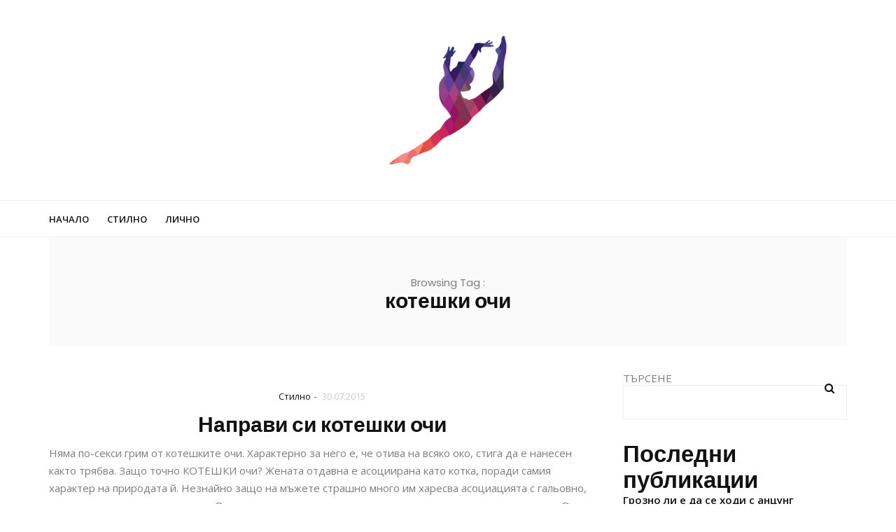

--- FILE ---
content_type: text/html; charset=UTF-8
request_url: https://stilna.info/tag/koteshki-ochi/
body_size: 11623
content:
<!DOCTYPE html>
<html dir="ltr" lang="bg-BG" prefix="og: https://ogp.me/ns#">
<head>
	<meta charset="UTF-8">
	<meta name="viewport" content="width=device-width, initial-scale=1, maximum-scale=1">
	<link rel="profile" href="https://gmpg.org/xfn/11">
	<link rel="pingback" href="https://stilna.info/xmlrpc.php">
	<title>котешки очи • Блогът на една Пепеляшка</title>
	<style>img:is([sizes="auto" i], [sizes^="auto," i]) { contain-intrinsic-size: 3000px 1500px }</style>
	
		<!-- All in One SEO Pro 4.8.3.2 - aioseo.com -->
	<meta name="robots" content="max-image-preview:large" />
	<link rel="canonical" href="https://stilna.info/tag/koteshki-ochi/" />
	<meta name="generator" content="All in One SEO Pro (AIOSEO) 4.8.3.2" />
		<meta property="og:locale" content="bg_BG" />
		<meta property="og:site_name" content="Блогът на една Пепеляшка •" />
		<meta property="og:type" content="article" />
		<meta property="og:title" content="котешки очи • Блогът на една Пепеляшка" />
		<meta property="og:url" content="https://stilna.info/tag/koteshki-ochi/" />
		<meta name="twitter:card" content="summary_large_image" />
		<meta name="twitter:title" content="котешки очи • Блогът на една Пепеляшка" />
		<script type="application/ld+json" class="aioseo-schema">
			{"@context":"https:\/\/schema.org","@graph":[{"@type":"BreadcrumbList","@id":"https:\/\/stilna.info\/tag\/koteshki-ochi\/#breadcrumblist","itemListElement":[{"@type":"ListItem","@id":"https:\/\/stilna.info#listItem","position":1,"name":"Home","item":"https:\/\/stilna.info","nextItem":{"@type":"ListItem","@id":"https:\/\/stilna.info\/tag\/koteshki-ochi\/#listItem","name":"\u043a\u043e\u0442\u0435\u0448\u043a\u0438 \u043e\u0447\u0438"}},{"@type":"ListItem","@id":"https:\/\/stilna.info\/tag\/koteshki-ochi\/#listItem","position":2,"name":"\u043a\u043e\u0442\u0435\u0448\u043a\u0438 \u043e\u0447\u0438","previousItem":{"@type":"ListItem","@id":"https:\/\/stilna.info#listItem","name":"Home"}}]},{"@type":"CollectionPage","@id":"https:\/\/stilna.info\/tag\/koteshki-ochi\/#collectionpage","url":"https:\/\/stilna.info\/tag\/koteshki-ochi\/","name":"\u043a\u043e\u0442\u0435\u0448\u043a\u0438 \u043e\u0447\u0438 \u2022 \u0411\u043b\u043e\u0433\u044a\u0442 \u043d\u0430 \u0435\u0434\u043d\u0430 \u041f\u0435\u043f\u0435\u043b\u044f\u0448\u043a\u0430","inLanguage":"bg-BG","isPartOf":{"@id":"https:\/\/stilna.info\/#website"},"breadcrumb":{"@id":"https:\/\/stilna.info\/tag\/koteshki-ochi\/#breadcrumblist"}},{"@type":"Person","@id":"https:\/\/stilna.info\/#person","name":"\u0410\u0441\u0435\u043d \u0416\u0435\u043a\u043e\u0432"},{"@type":"WebSite","@id":"https:\/\/stilna.info\/#website","url":"https:\/\/stilna.info\/","name":"\u0411\u043b\u043e\u0433\u044a\u0442 \u043d\u0430 \u0435\u0434\u043d\u0430 \u041f\u0435\u043f\u0435\u043b\u044f\u0448\u043a\u0430","inLanguage":"bg-BG","publisher":{"@id":"https:\/\/stilna.info\/#person"}}]}
		</script>
		<!-- All in One SEO Pro -->

<link rel='dns-prefetch' href='//fonts.googleapis.com' />
<link rel="alternate" type="application/rss+xml" title="Блогът на една Пепеляшка &raquo; Поток" href="https://stilna.info/feed/" />
<link rel="alternate" type="application/rss+xml" title="Блогът на една Пепеляшка &raquo; поток за коментари" href="https://stilna.info/comments/feed/" />
<link rel="alternate" type="application/rss+xml" title="Блогът на една Пепеляшка &raquo; поток за етикета котешки очи " href="https://stilna.info/tag/koteshki-ochi/feed/" />
<script>
window._wpemojiSettings = {"baseUrl":"https:\/\/s.w.org\/images\/core\/emoji\/16.0.1\/72x72\/","ext":".png","svgUrl":"https:\/\/s.w.org\/images\/core\/emoji\/16.0.1\/svg\/","svgExt":".svg","source":{"concatemoji":"https:\/\/stilna.info\/wp-includes\/js\/wp-emoji-release.min.js?ver=6.8.3"}};
/*! This file is auto-generated */
!function(s,n){var o,i,e;function c(e){try{var t={supportTests:e,timestamp:(new Date).valueOf()};sessionStorage.setItem(o,JSON.stringify(t))}catch(e){}}function p(e,t,n){e.clearRect(0,0,e.canvas.width,e.canvas.height),e.fillText(t,0,0);var t=new Uint32Array(e.getImageData(0,0,e.canvas.width,e.canvas.height).data),a=(e.clearRect(0,0,e.canvas.width,e.canvas.height),e.fillText(n,0,0),new Uint32Array(e.getImageData(0,0,e.canvas.width,e.canvas.height).data));return t.every(function(e,t){return e===a[t]})}function u(e,t){e.clearRect(0,0,e.canvas.width,e.canvas.height),e.fillText(t,0,0);for(var n=e.getImageData(16,16,1,1),a=0;a<n.data.length;a++)if(0!==n.data[a])return!1;return!0}function f(e,t,n,a){switch(t){case"flag":return n(e,"\ud83c\udff3\ufe0f\u200d\u26a7\ufe0f","\ud83c\udff3\ufe0f\u200b\u26a7\ufe0f")?!1:!n(e,"\ud83c\udde8\ud83c\uddf6","\ud83c\udde8\u200b\ud83c\uddf6")&&!n(e,"\ud83c\udff4\udb40\udc67\udb40\udc62\udb40\udc65\udb40\udc6e\udb40\udc67\udb40\udc7f","\ud83c\udff4\u200b\udb40\udc67\u200b\udb40\udc62\u200b\udb40\udc65\u200b\udb40\udc6e\u200b\udb40\udc67\u200b\udb40\udc7f");case"emoji":return!a(e,"\ud83e\udedf")}return!1}function g(e,t,n,a){var r="undefined"!=typeof WorkerGlobalScope&&self instanceof WorkerGlobalScope?new OffscreenCanvas(300,150):s.createElement("canvas"),o=r.getContext("2d",{willReadFrequently:!0}),i=(o.textBaseline="top",o.font="600 32px Arial",{});return e.forEach(function(e){i[e]=t(o,e,n,a)}),i}function t(e){var t=s.createElement("script");t.src=e,t.defer=!0,s.head.appendChild(t)}"undefined"!=typeof Promise&&(o="wpEmojiSettingsSupports",i=["flag","emoji"],n.supports={everything:!0,everythingExceptFlag:!0},e=new Promise(function(e){s.addEventListener("DOMContentLoaded",e,{once:!0})}),new Promise(function(t){var n=function(){try{var e=JSON.parse(sessionStorage.getItem(o));if("object"==typeof e&&"number"==typeof e.timestamp&&(new Date).valueOf()<e.timestamp+604800&&"object"==typeof e.supportTests)return e.supportTests}catch(e){}return null}();if(!n){if("undefined"!=typeof Worker&&"undefined"!=typeof OffscreenCanvas&&"undefined"!=typeof URL&&URL.createObjectURL&&"undefined"!=typeof Blob)try{var e="postMessage("+g.toString()+"("+[JSON.stringify(i),f.toString(),p.toString(),u.toString()].join(",")+"));",a=new Blob([e],{type:"text/javascript"}),r=new Worker(URL.createObjectURL(a),{name:"wpTestEmojiSupports"});return void(r.onmessage=function(e){c(n=e.data),r.terminate(),t(n)})}catch(e){}c(n=g(i,f,p,u))}t(n)}).then(function(e){for(var t in e)n.supports[t]=e[t],n.supports.everything=n.supports.everything&&n.supports[t],"flag"!==t&&(n.supports.everythingExceptFlag=n.supports.everythingExceptFlag&&n.supports[t]);n.supports.everythingExceptFlag=n.supports.everythingExceptFlag&&!n.supports.flag,n.DOMReady=!1,n.readyCallback=function(){n.DOMReady=!0}}).then(function(){return e}).then(function(){var e;n.supports.everything||(n.readyCallback(),(e=n.source||{}).concatemoji?t(e.concatemoji):e.wpemoji&&e.twemoji&&(t(e.twemoji),t(e.wpemoji)))}))}((window,document),window._wpemojiSettings);
</script>
<style id='wp-emoji-styles-inline-css'>

	img.wp-smiley, img.emoji {
		display: inline !important;
		border: none !important;
		box-shadow: none !important;
		height: 1em !important;
		width: 1em !important;
		margin: 0 0.07em !important;
		vertical-align: -0.1em !important;
		background: none !important;
		padding: 0 !important;
	}
</style>
<link rel='stylesheet' id='wp-block-library-css' href='https://stilna.info/wp-includes/css/dist/block-library/style.min.css?ver=6.8.3' media='all' />
<style id='classic-theme-styles-inline-css'>
/*! This file is auto-generated */
.wp-block-button__link{color:#fff;background-color:#32373c;border-radius:9999px;box-shadow:none;text-decoration:none;padding:calc(.667em + 2px) calc(1.333em + 2px);font-size:1.125em}.wp-block-file__button{background:#32373c;color:#fff;text-decoration:none}
</style>
<style id='global-styles-inline-css'>
:root{--wp--preset--aspect-ratio--square: 1;--wp--preset--aspect-ratio--4-3: 4/3;--wp--preset--aspect-ratio--3-4: 3/4;--wp--preset--aspect-ratio--3-2: 3/2;--wp--preset--aspect-ratio--2-3: 2/3;--wp--preset--aspect-ratio--16-9: 16/9;--wp--preset--aspect-ratio--9-16: 9/16;--wp--preset--color--black: #000000;--wp--preset--color--cyan-bluish-gray: #abb8c3;--wp--preset--color--white: #ffffff;--wp--preset--color--pale-pink: #f78da7;--wp--preset--color--vivid-red: #cf2e2e;--wp--preset--color--luminous-vivid-orange: #ff6900;--wp--preset--color--luminous-vivid-amber: #fcb900;--wp--preset--color--light-green-cyan: #7bdcb5;--wp--preset--color--vivid-green-cyan: #00d084;--wp--preset--color--pale-cyan-blue: #8ed1fc;--wp--preset--color--vivid-cyan-blue: #0693e3;--wp--preset--color--vivid-purple: #9b51e0;--wp--preset--gradient--vivid-cyan-blue-to-vivid-purple: linear-gradient(135deg,rgba(6,147,227,1) 0%,rgb(155,81,224) 100%);--wp--preset--gradient--light-green-cyan-to-vivid-green-cyan: linear-gradient(135deg,rgb(122,220,180) 0%,rgb(0,208,130) 100%);--wp--preset--gradient--luminous-vivid-amber-to-luminous-vivid-orange: linear-gradient(135deg,rgba(252,185,0,1) 0%,rgba(255,105,0,1) 100%);--wp--preset--gradient--luminous-vivid-orange-to-vivid-red: linear-gradient(135deg,rgba(255,105,0,1) 0%,rgb(207,46,46) 100%);--wp--preset--gradient--very-light-gray-to-cyan-bluish-gray: linear-gradient(135deg,rgb(238,238,238) 0%,rgb(169,184,195) 100%);--wp--preset--gradient--cool-to-warm-spectrum: linear-gradient(135deg,rgb(74,234,220) 0%,rgb(151,120,209) 20%,rgb(207,42,186) 40%,rgb(238,44,130) 60%,rgb(251,105,98) 80%,rgb(254,248,76) 100%);--wp--preset--gradient--blush-light-purple: linear-gradient(135deg,rgb(255,206,236) 0%,rgb(152,150,240) 100%);--wp--preset--gradient--blush-bordeaux: linear-gradient(135deg,rgb(254,205,165) 0%,rgb(254,45,45) 50%,rgb(107,0,62) 100%);--wp--preset--gradient--luminous-dusk: linear-gradient(135deg,rgb(255,203,112) 0%,rgb(199,81,192) 50%,rgb(65,88,208) 100%);--wp--preset--gradient--pale-ocean: linear-gradient(135deg,rgb(255,245,203) 0%,rgb(182,227,212) 50%,rgb(51,167,181) 100%);--wp--preset--gradient--electric-grass: linear-gradient(135deg,rgb(202,248,128) 0%,rgb(113,206,126) 100%);--wp--preset--gradient--midnight: linear-gradient(135deg,rgb(2,3,129) 0%,rgb(40,116,252) 100%);--wp--preset--font-size--small: 13px;--wp--preset--font-size--medium: 20px;--wp--preset--font-size--large: 36px;--wp--preset--font-size--x-large: 42px;--wp--preset--spacing--20: 0.44rem;--wp--preset--spacing--30: 0.67rem;--wp--preset--spacing--40: 1rem;--wp--preset--spacing--50: 1.5rem;--wp--preset--spacing--60: 2.25rem;--wp--preset--spacing--70: 3.38rem;--wp--preset--spacing--80: 5.06rem;--wp--preset--shadow--natural: 6px 6px 9px rgba(0, 0, 0, 0.2);--wp--preset--shadow--deep: 12px 12px 50px rgba(0, 0, 0, 0.4);--wp--preset--shadow--sharp: 6px 6px 0px rgba(0, 0, 0, 0.2);--wp--preset--shadow--outlined: 6px 6px 0px -3px rgba(255, 255, 255, 1), 6px 6px rgba(0, 0, 0, 1);--wp--preset--shadow--crisp: 6px 6px 0px rgba(0, 0, 0, 1);}:where(.is-layout-flex){gap: 0.5em;}:where(.is-layout-grid){gap: 0.5em;}body .is-layout-flex{display: flex;}.is-layout-flex{flex-wrap: wrap;align-items: center;}.is-layout-flex > :is(*, div){margin: 0;}body .is-layout-grid{display: grid;}.is-layout-grid > :is(*, div){margin: 0;}:where(.wp-block-columns.is-layout-flex){gap: 2em;}:where(.wp-block-columns.is-layout-grid){gap: 2em;}:where(.wp-block-post-template.is-layout-flex){gap: 1.25em;}:where(.wp-block-post-template.is-layout-grid){gap: 1.25em;}.has-black-color{color: var(--wp--preset--color--black) !important;}.has-cyan-bluish-gray-color{color: var(--wp--preset--color--cyan-bluish-gray) !important;}.has-white-color{color: var(--wp--preset--color--white) !important;}.has-pale-pink-color{color: var(--wp--preset--color--pale-pink) !important;}.has-vivid-red-color{color: var(--wp--preset--color--vivid-red) !important;}.has-luminous-vivid-orange-color{color: var(--wp--preset--color--luminous-vivid-orange) !important;}.has-luminous-vivid-amber-color{color: var(--wp--preset--color--luminous-vivid-amber) !important;}.has-light-green-cyan-color{color: var(--wp--preset--color--light-green-cyan) !important;}.has-vivid-green-cyan-color{color: var(--wp--preset--color--vivid-green-cyan) !important;}.has-pale-cyan-blue-color{color: var(--wp--preset--color--pale-cyan-blue) !important;}.has-vivid-cyan-blue-color{color: var(--wp--preset--color--vivid-cyan-blue) !important;}.has-vivid-purple-color{color: var(--wp--preset--color--vivid-purple) !important;}.has-black-background-color{background-color: var(--wp--preset--color--black) !important;}.has-cyan-bluish-gray-background-color{background-color: var(--wp--preset--color--cyan-bluish-gray) !important;}.has-white-background-color{background-color: var(--wp--preset--color--white) !important;}.has-pale-pink-background-color{background-color: var(--wp--preset--color--pale-pink) !important;}.has-vivid-red-background-color{background-color: var(--wp--preset--color--vivid-red) !important;}.has-luminous-vivid-orange-background-color{background-color: var(--wp--preset--color--luminous-vivid-orange) !important;}.has-luminous-vivid-amber-background-color{background-color: var(--wp--preset--color--luminous-vivid-amber) !important;}.has-light-green-cyan-background-color{background-color: var(--wp--preset--color--light-green-cyan) !important;}.has-vivid-green-cyan-background-color{background-color: var(--wp--preset--color--vivid-green-cyan) !important;}.has-pale-cyan-blue-background-color{background-color: var(--wp--preset--color--pale-cyan-blue) !important;}.has-vivid-cyan-blue-background-color{background-color: var(--wp--preset--color--vivid-cyan-blue) !important;}.has-vivid-purple-background-color{background-color: var(--wp--preset--color--vivid-purple) !important;}.has-black-border-color{border-color: var(--wp--preset--color--black) !important;}.has-cyan-bluish-gray-border-color{border-color: var(--wp--preset--color--cyan-bluish-gray) !important;}.has-white-border-color{border-color: var(--wp--preset--color--white) !important;}.has-pale-pink-border-color{border-color: var(--wp--preset--color--pale-pink) !important;}.has-vivid-red-border-color{border-color: var(--wp--preset--color--vivid-red) !important;}.has-luminous-vivid-orange-border-color{border-color: var(--wp--preset--color--luminous-vivid-orange) !important;}.has-luminous-vivid-amber-border-color{border-color: var(--wp--preset--color--luminous-vivid-amber) !important;}.has-light-green-cyan-border-color{border-color: var(--wp--preset--color--light-green-cyan) !important;}.has-vivid-green-cyan-border-color{border-color: var(--wp--preset--color--vivid-green-cyan) !important;}.has-pale-cyan-blue-border-color{border-color: var(--wp--preset--color--pale-cyan-blue) !important;}.has-vivid-cyan-blue-border-color{border-color: var(--wp--preset--color--vivid-cyan-blue) !important;}.has-vivid-purple-border-color{border-color: var(--wp--preset--color--vivid-purple) !important;}.has-vivid-cyan-blue-to-vivid-purple-gradient-background{background: var(--wp--preset--gradient--vivid-cyan-blue-to-vivid-purple) !important;}.has-light-green-cyan-to-vivid-green-cyan-gradient-background{background: var(--wp--preset--gradient--light-green-cyan-to-vivid-green-cyan) !important;}.has-luminous-vivid-amber-to-luminous-vivid-orange-gradient-background{background: var(--wp--preset--gradient--luminous-vivid-amber-to-luminous-vivid-orange) !important;}.has-luminous-vivid-orange-to-vivid-red-gradient-background{background: var(--wp--preset--gradient--luminous-vivid-orange-to-vivid-red) !important;}.has-very-light-gray-to-cyan-bluish-gray-gradient-background{background: var(--wp--preset--gradient--very-light-gray-to-cyan-bluish-gray) !important;}.has-cool-to-warm-spectrum-gradient-background{background: var(--wp--preset--gradient--cool-to-warm-spectrum) !important;}.has-blush-light-purple-gradient-background{background: var(--wp--preset--gradient--blush-light-purple) !important;}.has-blush-bordeaux-gradient-background{background: var(--wp--preset--gradient--blush-bordeaux) !important;}.has-luminous-dusk-gradient-background{background: var(--wp--preset--gradient--luminous-dusk) !important;}.has-pale-ocean-gradient-background{background: var(--wp--preset--gradient--pale-ocean) !important;}.has-electric-grass-gradient-background{background: var(--wp--preset--gradient--electric-grass) !important;}.has-midnight-gradient-background{background: var(--wp--preset--gradient--midnight) !important;}.has-small-font-size{font-size: var(--wp--preset--font-size--small) !important;}.has-medium-font-size{font-size: var(--wp--preset--font-size--medium) !important;}.has-large-font-size{font-size: var(--wp--preset--font-size--large) !important;}.has-x-large-font-size{font-size: var(--wp--preset--font-size--x-large) !important;}
:where(.wp-block-post-template.is-layout-flex){gap: 1.25em;}:where(.wp-block-post-template.is-layout-grid){gap: 1.25em;}
:where(.wp-block-columns.is-layout-flex){gap: 2em;}:where(.wp-block-columns.is-layout-grid){gap: 2em;}
:root :where(.wp-block-pullquote){font-size: 1.5em;line-height: 1.6;}
</style>
<link rel='stylesheet' id='belinni-fonts-css' href='https://fonts.googleapis.com/css?family=Open+Sans:300,300italic,400,400italic,600,600italic,700,700italic,800,800italic%7CPoppins:300,400,500,600,700&#038;subset=latin' media='all' />
<link rel='stylesheet' id='font-awesome-css' href='https://stilna.info/wp-content/themes/belinni/css/font-awesome.min.css' media='all' />
<link rel='stylesheet' id='plugins-styles-css' href='https://stilna.info/wp-content/themes/belinni/css/plugins-styles.css' media='all' />
<link rel='stylesheet' id='default-css' href='https://stilna.info/wp-content/themes/belinni/css/woocommerce.css' media='all' />
<link rel='stylesheet' id='belinni-main-styles-css' href='https://stilna.info/wp-content/themes/belinni/style.css' media='all' />
<style id='belinni-main-styles-inline-css'>
.background-opacity{opacity:!important;}
	body{font-family:'Open Sans',Arial,serif;font-size:px;color:;}
	input::-webkit-input-placeholder{font-family: 'Open Sans', Arial, serif;}input:-moz-placeholder{font-family: 'Open Sans', Arial, serif;}input::-moz-placeholder{font-family: 'Open Sans', Arial, serif;}input:-ms-input-placeholder{font-family: 'Open Sans', Arial, serif;}
	#cancel-comment-reply-link,.woocommerce .button,.woocommerce ul.products .add_to_cart_button,.woocommerce ul.products .added_to_cart, .quantity.mkd-quantity-buttons .mkd-quantity-input,.navbar li a, h1.widget-title,h2.widget-title,h3.widget-title,h4.widget-title,h5.widget-title,h6.widget-title,.widget-tab-titles h3,.comments-counter-title,.comment-reply-title,.top-cart .icons .count {font-family: 'Open Sans'!important;}
	h1,h2,h3,h4,h5,h6{ font-family: 'Poppins', Arial, serif!important; font-weight:;letter-spacing:em;color:; }
	.page-title-wrapper,.product-title, .mini_cart_item .remove + a,.single-post .post-switch li a{font-family: 'Poppins';}
</style>
<link rel='stylesheet' id='responsive-css' href='https://stilna.info/wp-content/themes/belinni/css/media.css' media='all' />
<style id='akismet-widget-style-inline-css'>

			.a-stats {
				--akismet-color-mid-green: #357b49;
				--akismet-color-white: #fff;
				--akismet-color-light-grey: #f6f7f7;

				max-width: 350px;
				width: auto;
			}

			.a-stats * {
				all: unset;
				box-sizing: border-box;
			}

			.a-stats strong {
				font-weight: 600;
			}

			.a-stats a.a-stats__link,
			.a-stats a.a-stats__link:visited,
			.a-stats a.a-stats__link:active {
				background: var(--akismet-color-mid-green);
				border: none;
				box-shadow: none;
				border-radius: 8px;
				color: var(--akismet-color-white);
				cursor: pointer;
				display: block;
				font-family: -apple-system, BlinkMacSystemFont, 'Segoe UI', 'Roboto', 'Oxygen-Sans', 'Ubuntu', 'Cantarell', 'Helvetica Neue', sans-serif;
				font-weight: 500;
				padding: 12px;
				text-align: center;
				text-decoration: none;
				transition: all 0.2s ease;
			}

			/* Extra specificity to deal with TwentyTwentyOne focus style */
			.widget .a-stats a.a-stats__link:focus {
				background: var(--akismet-color-mid-green);
				color: var(--akismet-color-white);
				text-decoration: none;
			}

			.a-stats a.a-stats__link:hover {
				filter: brightness(110%);
				box-shadow: 0 4px 12px rgba(0, 0, 0, 0.06), 0 0 2px rgba(0, 0, 0, 0.16);
			}

			.a-stats .count {
				color: var(--akismet-color-white);
				display: block;
				font-size: 1.5em;
				line-height: 1.4;
				padding: 0 13px;
				white-space: nowrap;
			}
		
</style>
<script src="https://stilna.info/wp-includes/js/jquery/jquery.min.js?ver=3.7.1" id="jquery-core-js"></script>
<script src="https://stilna.info/wp-includes/js/jquery/jquery-migrate.min.js?ver=3.4.1" id="jquery-migrate-js"></script>
<script id="simple-likes-public-js-js-extra">
var simpleLikes = {"ajaxurl":"https:\/\/stilna.info\/wp-admin\/admin-ajax.php","like":"Like","unlike":"Unlike"};
</script>
<script src="https://stilna.info/wp-content/themes/belinni/js/simple-likes-public.js?ver=0.5" id="simple-likes-public-js-js"></script>
<link rel="https://api.w.org/" href="https://stilna.info/wp-json/" /><link rel="alternate" title="JSON" type="application/json" href="https://stilna.info/wp-json/wp/v2/tags/372" /><link rel="EditURI" type="application/rsd+xml" title="RSD" href="https://stilna.info/xmlrpc.php?rsd" />
<meta name="generator" content="WordPress 6.8.3" />
</head>

<body class="archive tag tag-koteshki-ochi tag-372 wp-theme-belinni">

	<div class="glide-navigation">
	<div class="sidebar-scroll scrollbar-macosx">
		
		<div class="close-glide-button">
			<a href="#" class="close-btn"></a>
		</div>

		<div class="glide-navigation-logo-wrapper">
			<div class="glide-navigation-logo">
									<a href="https://stilna.info/"><img class="logo-img" src="https://stilna.info/wp-content/uploads/sites/54/2018/12/1917749_1.jpg" alt="Блогът на една Пепеляшка" /><img class="retina-logo-img" src="" alt="Блогът на една Пепеляшка" /></a>

							</div>
		</div>
		
		<ul id="menu-main-menu" class="navbar"><li id="menu-item-581" class="menu-item menu-item-type-custom menu-item-object-custom menu-item-581"><a href="/">Начало</a></li>
<li id="menu-item-700" class="menu-item menu-item-type-taxonomy menu-item-object-category menu-item-700"><a href="https://stilna.info/category/stilno/">Стилно</a></li>
<li id="menu-item-701" class="menu-item menu-item-type-taxonomy menu-item-object-category menu-item-701"><a href="https://stilna.info/category/%d0%bb%d0%b8%d1%87%d0%bd%d0%be/">Лично</a></li>
</ul>		<div id="block-5" class="widget glide-widget widget_block"><div class="wp-block-group"><div class="wp-block-group__inner-container is-layout-flow wp-block-group-is-layout-flow"><h2 class="wp-block-heading">Архив</h2><ul class="wp-block-archives-list wp-block-archives">	<li><a href='https://stilna.info/2025/10/'>октомври 2025</a></li>
	<li><a href='https://stilna.info/2025/09/'>септември 2025</a></li>
	<li><a href='https://stilna.info/2025/08/'>август 2025</a></li>
	<li><a href='https://stilna.info/2025/07/'>юли 2025</a></li>
	<li><a href='https://stilna.info/2025/06/'>юни 2025</a></li>
	<li><a href='https://stilna.info/2025/05/'>май 2025</a></li>
	<li><a href='https://stilna.info/2025/04/'>април 2025</a></li>
	<li><a href='https://stilna.info/2025/03/'>март 2025</a></li>
	<li><a href='https://stilna.info/2025/02/'>февруари 2025</a></li>
	<li><a href='https://stilna.info/2025/01/'>януари 2025</a></li>
	<li><a href='https://stilna.info/2024/12/'>декември 2024</a></li>
	<li><a href='https://stilna.info/2024/11/'>ноември 2024</a></li>
	<li><a href='https://stilna.info/2024/10/'>октомври 2024</a></li>
	<li><a href='https://stilna.info/2024/09/'>септември 2024</a></li>
	<li><a href='https://stilna.info/2024/08/'>август 2024</a></li>
	<li><a href='https://stilna.info/2024/07/'>юли 2024</a></li>
	<li><a href='https://stilna.info/2024/06/'>юни 2024</a></li>
	<li><a href='https://stilna.info/2024/05/'>май 2024</a></li>
	<li><a href='https://stilna.info/2024/04/'>април 2024</a></li>
	<li><a href='https://stilna.info/2024/03/'>март 2024</a></li>
	<li><a href='https://stilna.info/2024/02/'>февруари 2024</a></li>
	<li><a href='https://stilna.info/2024/01/'>януари 2024</a></li>
	<li><a href='https://stilna.info/2023/12/'>декември 2023</a></li>
	<li><a href='https://stilna.info/2023/10/'>октомври 2023</a></li>
	<li><a href='https://stilna.info/2023/09/'>септември 2023</a></li>
	<li><a href='https://stilna.info/2023/08/'>август 2023</a></li>
	<li><a href='https://stilna.info/2023/07/'>юли 2023</a></li>
	<li><a href='https://stilna.info/2023/06/'>юни 2023</a></li>
	<li><a href='https://stilna.info/2023/05/'>май 2023</a></li>
	<li><a href='https://stilna.info/2023/04/'>април 2023</a></li>
	<li><a href='https://stilna.info/2023/03/'>март 2023</a></li>
	<li><a href='https://stilna.info/2023/02/'>февруари 2023</a></li>
	<li><a href='https://stilna.info/2023/01/'>януари 2023</a></li>
	<li><a href='https://stilna.info/2022/12/'>декември 2022</a></li>
	<li><a href='https://stilna.info/2022/11/'>ноември 2022</a></li>
	<li><a href='https://stilna.info/2022/10/'>октомври 2022</a></li>
	<li><a href='https://stilna.info/2022/08/'>август 2022</a></li>
	<li><a href='https://stilna.info/2022/06/'>юни 2022</a></li>
	<li><a href='https://stilna.info/2022/05/'>май 2022</a></li>
	<li><a href='https://stilna.info/2022/03/'>март 2022</a></li>
	<li><a href='https://stilna.info/2022/02/'>февруари 2022</a></li>
	<li><a href='https://stilna.info/2022/01/'>януари 2022</a></li>
	<li><a href='https://stilna.info/2021/12/'>декември 2021</a></li>
	<li><a href='https://stilna.info/2021/11/'>ноември 2021</a></li>
	<li><a href='https://stilna.info/2021/10/'>октомври 2021</a></li>
	<li><a href='https://stilna.info/2021/09/'>септември 2021</a></li>
	<li><a href='https://stilna.info/2021/08/'>август 2021</a></li>
	<li><a href='https://stilna.info/2021/07/'>юли 2021</a></li>
	<li><a href='https://stilna.info/2021/06/'>юни 2021</a></li>
	<li><a href='https://stilna.info/2021/05/'>май 2021</a></li>
	<li><a href='https://stilna.info/2021/04/'>април 2021</a></li>
	<li><a href='https://stilna.info/2021/03/'>март 2021</a></li>
	<li><a href='https://stilna.info/2021/02/'>февруари 2021</a></li>
	<li><a href='https://stilna.info/2021/01/'>януари 2021</a></li>
	<li><a href='https://stilna.info/2020/12/'>декември 2020</a></li>
	<li><a href='https://stilna.info/2020/11/'>ноември 2020</a></li>
	<li><a href='https://stilna.info/2020/10/'>октомври 2020</a></li>
	<li><a href='https://stilna.info/2020/09/'>септември 2020</a></li>
	<li><a href='https://stilna.info/2020/08/'>август 2020</a></li>
	<li><a href='https://stilna.info/2020/07/'>юли 2020</a></li>
	<li><a href='https://stilna.info/2020/06/'>юни 2020</a></li>
	<li><a href='https://stilna.info/2020/05/'>май 2020</a></li>
	<li><a href='https://stilna.info/2020/04/'>април 2020</a></li>
	<li><a href='https://stilna.info/2020/03/'>март 2020</a></li>
	<li><a href='https://stilna.info/2020/02/'>февруари 2020</a></li>
	<li><a href='https://stilna.info/2019/12/'>декември 2019</a></li>
	<li><a href='https://stilna.info/2019/11/'>ноември 2019</a></li>
	<li><a href='https://stilna.info/2019/10/'>октомври 2019</a></li>
	<li><a href='https://stilna.info/2019/09/'>септември 2019</a></li>
	<li><a href='https://stilna.info/2019/08/'>август 2019</a></li>
	<li><a href='https://stilna.info/2019/07/'>юли 2019</a></li>
	<li><a href='https://stilna.info/2019/06/'>юни 2019</a></li>
	<li><a href='https://stilna.info/2019/05/'>май 2019</a></li>
	<li><a href='https://stilna.info/2019/04/'>април 2019</a></li>
	<li><a href='https://stilna.info/2019/03/'>март 2019</a></li>
	<li><a href='https://stilna.info/2019/02/'>февруари 2019</a></li>
	<li><a href='https://stilna.info/2019/01/'>януари 2019</a></li>
	<li><a href='https://stilna.info/2018/12/'>декември 2018</a></li>
	<li><a href='https://stilna.info/2018/11/'>ноември 2018</a></li>
	<li><a href='https://stilna.info/2018/10/'>октомври 2018</a></li>
	<li><a href='https://stilna.info/2018/09/'>септември 2018</a></li>
	<li><a href='https://stilna.info/2018/08/'>август 2018</a></li>
	<li><a href='https://stilna.info/2018/07/'>юли 2018</a></li>
	<li><a href='https://stilna.info/2018/01/'>януари 2018</a></li>
	<li><a href='https://stilna.info/2017/12/'>декември 2017</a></li>
	<li><a href='https://stilna.info/2017/10/'>октомври 2017</a></li>
	<li><a href='https://stilna.info/2017/09/'>септември 2017</a></li>
	<li><a href='https://stilna.info/2017/08/'>август 2017</a></li>
	<li><a href='https://stilna.info/2017/07/'>юли 2017</a></li>
	<li><a href='https://stilna.info/2017/03/'>март 2017</a></li>
	<li><a href='https://stilna.info/2017/01/'>януари 2017</a></li>
	<li><a href='https://stilna.info/2016/10/'>октомври 2016</a></li>
	<li><a href='https://stilna.info/2016/06/'>юни 2016</a></li>
	<li><a href='https://stilna.info/2016/02/'>февруари 2016</a></li>
	<li><a href='https://stilna.info/2016/01/'>януари 2016</a></li>
	<li><a href='https://stilna.info/2015/12/'>декември 2015</a></li>
	<li><a href='https://stilna.info/2015/11/'>ноември 2015</a></li>
	<li><a href='https://stilna.info/2015/10/'>октомври 2015</a></li>
	<li><a href='https://stilna.info/2015/09/'>септември 2015</a></li>
	<li><a href='https://stilna.info/2015/08/'>август 2015</a></li>
	<li><a href='https://stilna.info/2015/07/'>юли 2015</a></li>
	<li><a href='https://stilna.info/2015/06/'>юни 2015</a></li>
	<li><a href='https://stilna.info/2015/05/'>май 2015</a></li>
	<li><a href='https://stilna.info/2015/04/'>април 2015</a></li>
	<li><a href='https://stilna.info/2015/03/'>март 2015</a></li>
	<li><a href='https://stilna.info/2015/02/'>февруари 2015</a></li>
	<li><a href='https://stilna.info/2015/01/'>януари 2015</a></li>
	<li><a href='https://stilna.info/2014/12/'>декември 2014</a></li>
	<li><a href='https://stilna.info/2014/11/'>ноември 2014</a></li>
	<li><a href='https://stilna.info/2014/10/'>октомври 2014</a></li>
	<li><a href='https://stilna.info/2014/09/'>септември 2014</a></li>
	<li><a href='https://stilna.info/2014/08/'>август 2014</a></li>
	<li><a href='https://stilna.info/2014/07/'>юли 2014</a></li>
	<li><a href='https://stilna.info/2014/06/'>юни 2014</a></li>
	<li><a href='https://stilna.info/2014/05/'>май 2014</a></li>
	<li><a href='https://stilna.info/2014/04/'>април 2014</a></li>
	<li><a href='https://stilna.info/2014/03/'>март 2014</a></li>
	<li><a href='https://stilna.info/2014/02/'>февруари 2014</a></li>
	<li><a href='https://stilna.info/2013/12/'>декември 2013</a></li>
	<li><a href='https://stilna.info/2013/11/'>ноември 2013</a></li>
	<li><a href='https://stilna.info/2013/10/'>октомври 2013</a></li>
	<li><a href='https://stilna.info/2013/09/'>септември 2013</a></li>
	<li><a href='https://stilna.info/2013/08/'>август 2013</a></li>
	<li><a href='https://stilna.info/2013/07/'>юли 2013</a></li>
	<li><a href='https://stilna.info/2013/06/'>юни 2013</a></li>
	<li><a href='https://stilna.info/2013/05/'>май 2013</a></li>
	<li><a href='https://stilna.info/2013/04/'>април 2013</a></li>
	<li><a href='https://stilna.info/2013/03/'>март 2013</a></li>
	<li><a href='https://stilna.info/2013/02/'>февруари 2013</a></li>
	<li><a href='https://stilna.info/2013/01/'>януари 2013</a></li>
	<li><a href='https://stilna.info/2012/12/'>декември 2012</a></li>
	<li><a href='https://stilna.info/2012/11/'>ноември 2012</a></li>
	<li><a href='https://stilna.info/2012/10/'>октомври 2012</a></li>
	<li><a href='https://stilna.info/2012/09/'>септември 2012</a></li>
	<li><a href='https://stilna.info/2012/08/'>август 2012</a></li>
	<li><a href='https://stilna.info/2012/07/'>юли 2012</a></li>
	<li><a href='https://stilna.info/2012/06/'>юни 2012</a></li>
	<li><a href='https://stilna.info/2012/05/'>май 2012</a></li>
	<li><a href='https://stilna.info/2012/03/'>март 2012</a></li>
	<li><a href='https://stilna.info/2012/02/'>февруари 2012</a></li>
	<li><a href='https://stilna.info/2012/01/'>януари 2012</a></li>
	<li><a href='https://stilna.info/2011/12/'>декември 2011</a></li>
</ul></div></div></div><div id="block-6" class="widget glide-widget widget_block"><div class="wp-block-group"><div class="wp-block-group__inner-container is-layout-flow wp-block-group-is-layout-flow"><h2 class="wp-block-heading">Категории</h2><ul class="wp-block-categories-list wp-block-categories">	<li class="cat-item cat-item-1"><a href="https://stilna.info/category/%d0%b1%d0%b5%d0%b7-%d0%ba%d0%b0%d1%82%d0%b5%d0%b3%d0%be%d1%80%d0%b8%d1%8f/">Без категория</a>
</li>
	<li class="cat-item cat-item-3"><a href="https://stilna.info/category/%d0%bb%d0%b8%d1%87%d0%bd%d0%be/">Лично</a>
</li>
	<li class="cat-item cat-item-4"><a href="https://stilna.info/category/stilno/">Стилно</a>
</li>
</ul></div></div></div>	</div>
</div>

<div class="glide-overlay close-btn"></div>
	<div class="container-fluid no-padding"></div>
	
	<header>
    <div class="header-wrapper">

                    <div class="header-style-3">
	<div class="logo-wrapper">
		<div class="container">
			<div class="header-logo">	<a href="https://stilna.info/" class="logo-img"><img
			src="https://stilna.info/wp-content/uploads/sites/54/2018/12/1917749_1.jpg"
			alt="Блогът на една Пепеляшка"/></a>

	<a href="https://stilna.info/" class="retina-logo-img"><img
			src="https://stilna.info/wp-content/themes/belinni/img/logo_2x.png"
			alt="Блогът на една Пепеляшка"/></a>
</div>
		</div>
	</div>
	<div class="main-navigation-content navigation-under-logo left-navigation">
		<div class="container">
			<div class="navigation-wrapper">
	<div class="pxs-main-navigation"><ul id="menu-main-menu-1" class="navigation"><li class="menu-item menu-item-type-custom menu-item-object-custom menu-item-581"><a href="/">Начало</a></li>
<li class="menu-item menu-item-type-taxonomy menu-item-object-category menu-item-700"><a href="https://stilna.info/category/stilno/">Стилно</a></li>
<li class="menu-item menu-item-type-taxonomy menu-item-object-category menu-item-701"><a href="https://stilna.info/category/%d0%bb%d0%b8%d1%87%d0%bd%d0%be/">Лично</a></li>
</ul></div>
</div>			<div class="menu-icon"><i class="fa fa-navicon"></i></div>
			<ul class="header-socials">
							</ul>
		</div>
	</div>
	<div class="sticky-navigation"></div>
</div>



        
        <div class="background-block"></div>
        <div class="background-opacity"></div>
    </div>
</header>
<div class="search-wrapper">
	<form role="search" method="get" class="search-form" action="https://stilna.info/">
		<input type="search" placeholder="Search Keyword" name="s" id="s"
			   class="searchbox-input" autocomplete="off" required />
		<span>Input your search keywords and press Enter.</span>
	</form>
	<div class="header-socials-block">
		<span>Subscribe &amp; Follow:</span>
		<ul class="header-socials">
					</ul>
	</div>
	<div class="search-wrapper-close"></div>
</div>	
	<div class="main-panel  social-light-version">	
	<!-- page-title -->
	<div class="page-title-wrapper">
		<div class="container">
			<div class="page-title">
				<p>Browsing Tag :</p>
				<h3>котешки очи</h3>
			</div>
		</div>
	</div>
	
	<!-- Main -->
	<div class="main">
	<div class="container">

		<!-- main-column -->
		<div id="main-column" >
			
			<!-- fl-grid -->
			<div class="fl-grid post-list">
																		<aside id="post-300" class="default-post-style post-300 post type-post status-publish format-standard hentry category-stilno tag-grim tag-kak-da-si-napravim tag-koteshki-ochi tag-oko tag-seksi-grim">

	
									<div class="post-header">
									<span class="category-post-title catery-date-block"><a href="https://stilna.info/category/stilno/" title="View all posts in Стилно" >Стилно</a><em>- </em><span class="date">30.07.2015</span></span>

					<h3><a href="https://stilna.info/napravi-si-koteshki-ochi/">Направи си котешки очи</a></h3>
							</div>

			<div class="post-entry">
				<p>Няма по-секси грим от котешките очи. Характерно за него е, че отива на всяко око, стига да е нанесен както трябва. Защо точно КОТЕШКИ очи? Жената отдавна е асоциирана като котка, поради самия характер на природата й. Незнайно защо на мъжете страшно много им харесва асоциацията с гальовно, но упорито и властно създание. Остават очаровани, когато видят и някакви външни прилики с него. От друга страна подобен грим &#8211; тип котешки очи, е бил оформян в Древен Египет. Фараоните, техните&hellip;</p>
			</div>
			 
<div class="list-meta">
	<div class="views-counter"><i class="fa fa-eye"></i> <a>232</a></div>
	<div class="likes-counter"><span class="sl-wrapper"><a href="https://stilna.info/wp-admin/admin-ajax.php?action=process_simple_like&post_id=300&nonce=a07f908bdb&is_comment=0&disabled=true" class="sl-button sl-button-300" data-nonce="a07f908bdb" data-post-id="300" data-iscomment="0" title="Like"><span class="sl-icon"><svg role="img" xmlns="http://www.w3.org/2000/svg" xmlns:xlink="http://www.w3.org/1999/xlink" version="1.1" x="0" y="0" viewBox="0 0 128 128" enable-background="new 0 0 128 128" xml:space="preserve"><path class="heart" d="M64 127.5C17.1 79.9 3.9 62.3 1 44.4c-3.5-22 12.2-43.9 36.7-43.9 10.5 0 20 4.2 26.4 11.2 6.3-7 15.9-11.2 26.4-11.2 24.3 0 40.2 21.8 36.7 43.9C124.2 62 111.9 78.9 64 127.5zM37.6 13.4c-9.9 0-18.2 5.2-22.3 13.8C5 49.5 28.4 72 64 109.2c35.7-37.3 59-59.8 48.6-82 -4.1-8.7-12.4-13.8-22.3-13.8 -15.9 0-22.7 13-26.4 19.2C60.6 26.8 54.4 13.4 37.6 13.4z"/>&#9829;</svg></span><span class="sl-count">44</span></a><span class="sl-loader"></span></span></div>
	</div>
			<div class="socials-box share-single-post">
	<div class="socials-box-icon"><i class="icons icon-share"></i></div>
	<ul class="socials">
		<li><a href="https://www.facebook.com/sharer/sharer.php?u=https://stilna.info/napravi-si-koteshki-ochi/" target="_blank"><i class="fa fa-facebook"></i></a></li>
		<li><a href="https://twitter.com/home?status=Check%20out%20this%20article:%20Направи%20си%20котешки%20очи%20-%20https://stilna.info/napravi-si-koteshki-ochi/" target="_blank"><i class="fa fa-twitter"></i></a></li>
				<li><a data-pin-do="skipLink" target="_blank" href="https://pinterest.com/pin/create/button/?url=https://stilna.info/napravi-si-koteshki-ochi/&media=&description=Направи%20си%20котешки%20очи"><i class="fa fa-pinterest"></i></a></li>
		<li><a target="_blank" href="https://plus.google.com/share?url=https://stilna.info/napravi-si-koteshki-ochi/"><i class="fa fa-google-plus"></i></a></li>
		<li><a target="_blank" href="https://www.linkedin.com/shareArticle?mini=true&url=https://stilna.info/napravi-si-koteshki-ochi/"><i class="fa fa-linkedin"></i></a></li>
		<li><a target="_blank" href="https://getpocket.com/save?url=https://stilna.info/napravi-si-koteshki-ochi/&title=Направи%20си%20котешки%20очи"><i class="fa fa-get-pocket"></i></a></li>
	</ul>
</div>
		
	
</aside>							
							
																					
				</div>						
				
			<!-- Pagination -->
			<div class="pagination-links">
							</div>
			
		</div>
		<div class="sidebar-column sidebar-stick">
	<aside id="sidebar">
	<div id="block-2" class="widget widget_block widget_search"><form role="search" method="get" action="https://stilna.info/" class="wp-block-search__button-outside wp-block-search__text-button wp-block-search"    ><label class="wp-block-search__label" for="wp-block-search__input-1" >Търсене</label><div class="wp-block-search__inside-wrapper " ><input class="wp-block-search__input" id="wp-block-search__input-1" placeholder="" value="" type="search" name="s" required /><button aria-label="Търсене" class="wp-block-search__button wp-element-button" type="submit" >Търсене</button></div></form></div><div id="block-3" class="widget widget_block">
<div class="wp-block-group"><div class="wp-block-group__inner-container is-layout-flow wp-block-group-is-layout-flow">
<h2 class="wp-block-heading">Последни публикации</h2>


<ul class="wp-block-latest-posts__list wp-block-latest-posts"><li><a class="wp-block-latest-posts__post-title" href="https://stilna.info/grozno-li-e-da-se-hodi-s-ancung/">Грозно ли е да се ходи с анцунг</a></li>
<li><a class="wp-block-latest-posts__post-title" href="https://stilna.info/kak-podsaznanieto-vi-pomaga-da-otslabnete/">Как подсъзнанието ви помага да отслабнете</a></li>
<li><a class="wp-block-latest-posts__post-title" href="https://stilna.info/facebook-grupite-za-prodajba-na-stari-drehi/">Facebook групите за продажба на стари дрехи</a></li>
<li><a class="wp-block-latest-posts__post-title" href="https://stilna.info/letni-banski-s-inteligenten-dizain/">Летни бански с интелигентен дизайн: моят поглед върху новата иновация</a></li>
<li><a class="wp-block-latest-posts__post-title" href="https://stilna.info/kak-se-stava-elle-woods/">Как се става Elle Woods: Сериалът, който връща всичко в началото</a></li>
</ul></div></div>
</div><div id="block-4" class="widget widget_block">
<div class="wp-block-group"><div class="wp-block-group__inner-container is-layout-flow wp-block-group-is-layout-flow">
<h2 class="wp-block-heading">Последни коментари</h2>


<ol class="wp-block-latest-comments"><li class="wp-block-latest-comments__comment"><article><footer class="wp-block-latest-comments__comment-meta"><span class="wp-block-latest-comments__comment-author">Polina</span> за <a class="wp-block-latest-comments__comment-link" href="https://stilna.info/kakvo-da-ne-kupuvame-ot-razprodajbi/#comment-30">Какво да не купуваме от разпродажби?</a></footer></article></li><li class="wp-block-latest-comments__comment"><article><footer class="wp-block-latest-comments__comment-meta"><span class="wp-block-latest-comments__comment-author">Дара</span> за <a class="wp-block-latest-comments__comment-link" href="https://stilna.info/kak-da-spestyavame-pone-100-leva-na-mesec/#comment-28">Как да спестяваме поне 100 лева на месец?</a></footer></article></li><li class="wp-block-latest-comments__comment"><article><footer class="wp-block-latest-comments__comment-meta"><a class="wp-block-latest-comments__comment-author" href="https://stilna.info/author/mirkata/">Mirkata</a> за <a class="wp-block-latest-comments__comment-link" href="https://stilna.info/zasto-da-premahnem-za-den-telefonite/#comment-27">Защо да премахнем за ден телефоните?</a></footer></article></li><li class="wp-block-latest-comments__comment"><article><footer class="wp-block-latest-comments__comment-meta"><span class="wp-block-latest-comments__comment-author">spinder</span> за <a class="wp-block-latest-comments__comment-link" href="https://stilna.info/zasto-da-premahnem-za-den-telefonite/#comment-26">Защо да премахнем за ден телефоните?</a></footer></article></li><li class="wp-block-latest-comments__comment"><article><footer class="wp-block-latest-comments__comment-meta"><a class="wp-block-latest-comments__comment-author" href="https://stilna.info/author/mirkata/">Mirkata</a> за <a class="wp-block-latest-comments__comment-link" href="https://stilna.info/kak-da-spestyavame-pone-100-leva-na-mesec/#comment-29">Как да спестяваме поне 100 лева на месец?</a></footer></article></li></ol></div></div>
</div><div id="block-7" class="widget widget_block">
<h2 class="wp-block-heading">Моето царство</h2>
</div><div id="block-8" class="widget widget_block widget_archive"><div class="wp-block-archives-dropdown wp-block-archives"><label for="wp-block-archives-2" class="wp-block-archives__label">Архив</label>
		<select id="wp-block-archives-2" name="archive-dropdown" onchange="document.location.href=this.options[this.selectedIndex].value;">
		<option value="">- Избор на месец -</option>	<option value='https://stilna.info/2025/10/'> октомври 2025 </option>
	<option value='https://stilna.info/2025/09/'> септември 2025 </option>
	<option value='https://stilna.info/2025/08/'> август 2025 </option>
	<option value='https://stilna.info/2025/07/'> юли 2025 </option>
	<option value='https://stilna.info/2025/06/'> юни 2025 </option>
	<option value='https://stilna.info/2025/05/'> май 2025 </option>
	<option value='https://stilna.info/2025/04/'> април 2025 </option>
	<option value='https://stilna.info/2025/03/'> март 2025 </option>
	<option value='https://stilna.info/2025/02/'> февруари 2025 </option>
	<option value='https://stilna.info/2025/01/'> януари 2025 </option>
	<option value='https://stilna.info/2024/12/'> декември 2024 </option>
	<option value='https://stilna.info/2024/11/'> ноември 2024 </option>
	<option value='https://stilna.info/2024/10/'> октомври 2024 </option>
	<option value='https://stilna.info/2024/09/'> септември 2024 </option>
	<option value='https://stilna.info/2024/08/'> август 2024 </option>
	<option value='https://stilna.info/2024/07/'> юли 2024 </option>
	<option value='https://stilna.info/2024/06/'> юни 2024 </option>
	<option value='https://stilna.info/2024/05/'> май 2024 </option>
	<option value='https://stilna.info/2024/04/'> април 2024 </option>
	<option value='https://stilna.info/2024/03/'> март 2024 </option>
	<option value='https://stilna.info/2024/02/'> февруари 2024 </option>
	<option value='https://stilna.info/2024/01/'> януари 2024 </option>
	<option value='https://stilna.info/2023/12/'> декември 2023 </option>
	<option value='https://stilna.info/2023/10/'> октомври 2023 </option>
	<option value='https://stilna.info/2023/09/'> септември 2023 </option>
	<option value='https://stilna.info/2023/08/'> август 2023 </option>
	<option value='https://stilna.info/2023/07/'> юли 2023 </option>
	<option value='https://stilna.info/2023/06/'> юни 2023 </option>
	<option value='https://stilna.info/2023/05/'> май 2023 </option>
	<option value='https://stilna.info/2023/04/'> април 2023 </option>
	<option value='https://stilna.info/2023/03/'> март 2023 </option>
	<option value='https://stilna.info/2023/02/'> февруари 2023 </option>
	<option value='https://stilna.info/2023/01/'> януари 2023 </option>
	<option value='https://stilna.info/2022/12/'> декември 2022 </option>
	<option value='https://stilna.info/2022/11/'> ноември 2022 </option>
	<option value='https://stilna.info/2022/10/'> октомври 2022 </option>
	<option value='https://stilna.info/2022/08/'> август 2022 </option>
	<option value='https://stilna.info/2022/06/'> юни 2022 </option>
	<option value='https://stilna.info/2022/05/'> май 2022 </option>
	<option value='https://stilna.info/2022/03/'> март 2022 </option>
	<option value='https://stilna.info/2022/02/'> февруари 2022 </option>
	<option value='https://stilna.info/2022/01/'> януари 2022 </option>
	<option value='https://stilna.info/2021/12/'> декември 2021 </option>
	<option value='https://stilna.info/2021/11/'> ноември 2021 </option>
	<option value='https://stilna.info/2021/10/'> октомври 2021 </option>
	<option value='https://stilna.info/2021/09/'> септември 2021 </option>
	<option value='https://stilna.info/2021/08/'> август 2021 </option>
	<option value='https://stilna.info/2021/07/'> юли 2021 </option>
	<option value='https://stilna.info/2021/06/'> юни 2021 </option>
	<option value='https://stilna.info/2021/05/'> май 2021 </option>
	<option value='https://stilna.info/2021/04/'> април 2021 </option>
	<option value='https://stilna.info/2021/03/'> март 2021 </option>
	<option value='https://stilna.info/2021/02/'> февруари 2021 </option>
	<option value='https://stilna.info/2021/01/'> януари 2021 </option>
	<option value='https://stilna.info/2020/12/'> декември 2020 </option>
	<option value='https://stilna.info/2020/11/'> ноември 2020 </option>
	<option value='https://stilna.info/2020/10/'> октомври 2020 </option>
	<option value='https://stilna.info/2020/09/'> септември 2020 </option>
	<option value='https://stilna.info/2020/08/'> август 2020 </option>
	<option value='https://stilna.info/2020/07/'> юли 2020 </option>
	<option value='https://stilna.info/2020/06/'> юни 2020 </option>
	<option value='https://stilna.info/2020/05/'> май 2020 </option>
	<option value='https://stilna.info/2020/04/'> април 2020 </option>
	<option value='https://stilna.info/2020/03/'> март 2020 </option>
	<option value='https://stilna.info/2020/02/'> февруари 2020 </option>
	<option value='https://stilna.info/2019/12/'> декември 2019 </option>
	<option value='https://stilna.info/2019/11/'> ноември 2019 </option>
	<option value='https://stilna.info/2019/10/'> октомври 2019 </option>
	<option value='https://stilna.info/2019/09/'> септември 2019 </option>
	<option value='https://stilna.info/2019/08/'> август 2019 </option>
	<option value='https://stilna.info/2019/07/'> юли 2019 </option>
	<option value='https://stilna.info/2019/06/'> юни 2019 </option>
	<option value='https://stilna.info/2019/05/'> май 2019 </option>
	<option value='https://stilna.info/2019/04/'> април 2019 </option>
	<option value='https://stilna.info/2019/03/'> март 2019 </option>
	<option value='https://stilna.info/2019/02/'> февруари 2019 </option>
	<option value='https://stilna.info/2019/01/'> януари 2019 </option>
	<option value='https://stilna.info/2018/12/'> декември 2018 </option>
	<option value='https://stilna.info/2018/11/'> ноември 2018 </option>
	<option value='https://stilna.info/2018/10/'> октомври 2018 </option>
	<option value='https://stilna.info/2018/09/'> септември 2018 </option>
	<option value='https://stilna.info/2018/08/'> август 2018 </option>
	<option value='https://stilna.info/2018/07/'> юли 2018 </option>
	<option value='https://stilna.info/2018/01/'> януари 2018 </option>
	<option value='https://stilna.info/2017/12/'> декември 2017 </option>
	<option value='https://stilna.info/2017/10/'> октомври 2017 </option>
	<option value='https://stilna.info/2017/09/'> септември 2017 </option>
	<option value='https://stilna.info/2017/08/'> август 2017 </option>
	<option value='https://stilna.info/2017/07/'> юли 2017 </option>
	<option value='https://stilna.info/2017/03/'> март 2017 </option>
	<option value='https://stilna.info/2017/01/'> януари 2017 </option>
	<option value='https://stilna.info/2016/10/'> октомври 2016 </option>
	<option value='https://stilna.info/2016/06/'> юни 2016 </option>
	<option value='https://stilna.info/2016/02/'> февруари 2016 </option>
	<option value='https://stilna.info/2016/01/'> януари 2016 </option>
	<option value='https://stilna.info/2015/12/'> декември 2015 </option>
	<option value='https://stilna.info/2015/11/'> ноември 2015 </option>
	<option value='https://stilna.info/2015/10/'> октомври 2015 </option>
	<option value='https://stilna.info/2015/09/'> септември 2015 </option>
	<option value='https://stilna.info/2015/08/'> август 2015 </option>
	<option value='https://stilna.info/2015/07/'> юли 2015 </option>
	<option value='https://stilna.info/2015/06/'> юни 2015 </option>
	<option value='https://stilna.info/2015/05/'> май 2015 </option>
	<option value='https://stilna.info/2015/04/'> април 2015 </option>
	<option value='https://stilna.info/2015/03/'> март 2015 </option>
	<option value='https://stilna.info/2015/02/'> февруари 2015 </option>
	<option value='https://stilna.info/2015/01/'> януари 2015 </option>
	<option value='https://stilna.info/2014/12/'> декември 2014 </option>
	<option value='https://stilna.info/2014/11/'> ноември 2014 </option>
	<option value='https://stilna.info/2014/10/'> октомври 2014 </option>
	<option value='https://stilna.info/2014/09/'> септември 2014 </option>
	<option value='https://stilna.info/2014/08/'> август 2014 </option>
	<option value='https://stilna.info/2014/07/'> юли 2014 </option>
	<option value='https://stilna.info/2014/06/'> юни 2014 </option>
	<option value='https://stilna.info/2014/05/'> май 2014 </option>
	<option value='https://stilna.info/2014/04/'> април 2014 </option>
	<option value='https://stilna.info/2014/03/'> март 2014 </option>
	<option value='https://stilna.info/2014/02/'> февруари 2014 </option>
	<option value='https://stilna.info/2013/12/'> декември 2013 </option>
	<option value='https://stilna.info/2013/11/'> ноември 2013 </option>
	<option value='https://stilna.info/2013/10/'> октомври 2013 </option>
	<option value='https://stilna.info/2013/09/'> септември 2013 </option>
	<option value='https://stilna.info/2013/08/'> август 2013 </option>
	<option value='https://stilna.info/2013/07/'> юли 2013 </option>
	<option value='https://stilna.info/2013/06/'> юни 2013 </option>
	<option value='https://stilna.info/2013/05/'> май 2013 </option>
	<option value='https://stilna.info/2013/04/'> април 2013 </option>
	<option value='https://stilna.info/2013/03/'> март 2013 </option>
	<option value='https://stilna.info/2013/02/'> февруари 2013 </option>
	<option value='https://stilna.info/2013/01/'> януари 2013 </option>
	<option value='https://stilna.info/2012/12/'> декември 2012 </option>
	<option value='https://stilna.info/2012/11/'> ноември 2012 </option>
	<option value='https://stilna.info/2012/10/'> октомври 2012 </option>
	<option value='https://stilna.info/2012/09/'> септември 2012 </option>
	<option value='https://stilna.info/2012/08/'> август 2012 </option>
	<option value='https://stilna.info/2012/07/'> юли 2012 </option>
	<option value='https://stilna.info/2012/06/'> юни 2012 </option>
	<option value='https://stilna.info/2012/05/'> май 2012 </option>
	<option value='https://stilna.info/2012/03/'> март 2012 </option>
	<option value='https://stilna.info/2012/02/'> февруари 2012 </option>
	<option value='https://stilna.info/2012/01/'> януари 2012 </option>
	<option value='https://stilna.info/2011/12/'> декември 2011 </option>
</select></div></div>	</aside>
</div>	</div>
	
</div>	
		
</div>

		<div class="instagram-footer">
			<div class="instagram-widget">
							</div>
		</div>
	</div>

	<footer class=" social-light-version">
		<div class="container footers">
			<div class="footer-parts footer-part-1"></div>
			<div class="footer-parts footer-part-2"></div>
			<div class="footer-parts footer-part-3"></div>
		</div>

		<div class="copy-wrapper">
			<div class="container">
				<p class="copyright">Стилна принцеса ^^</p>

								<ul class="socials right-socials ">
									</ul>
							</div>
		</div>
	</footer>

	<div class="back-to-top">
		<a href="#"><i class="fa fa-angle-up"></i></a>
	</div>

	<script type="speculationrules">
{"prefetch":[{"source":"document","where":{"and":[{"href_matches":"\/*"},{"not":{"href_matches":["\/wp-*.php","\/wp-admin\/*","\/wp-content\/uploads\/sites\/54\/*","\/wp-content\/*","\/wp-content\/plugins\/*","\/wp-content\/themes\/belinni\/*","\/*\\?(.+)"]}},{"not":{"selector_matches":"a[rel~=\"nofollow\"]"}},{"not":{"selector_matches":".no-prefetch, .no-prefetch a"}}]},"eagerness":"conservative"}]}
</script>
<script src="https://stilna.info/wp-content/themes/belinni/js/plugins.js?ver=1.0.0" id="plugins-js"></script>
<script src="https://stilna.info/wp-content/themes/belinni/js/main.js?ver=1.0.0" id="belinni-main-scripts-js"></script>
<script defer src="https://static.cloudflareinsights.com/beacon.min.js/vcd15cbe7772f49c399c6a5babf22c1241717689176015" integrity="sha512-ZpsOmlRQV6y907TI0dKBHq9Md29nnaEIPlkf84rnaERnq6zvWvPUqr2ft8M1aS28oN72PdrCzSjY4U6VaAw1EQ==" data-cf-beacon='{"version":"2024.11.0","token":"db759fc6a11d40ba8bfa3b95131a2d54","r":1,"server_timing":{"name":{"cfCacheStatus":true,"cfEdge":true,"cfExtPri":true,"cfL4":true,"cfOrigin":true,"cfSpeedBrain":true},"location_startswith":null}}' crossorigin="anonymous"></script>
</body>
</html>

--- FILE ---
content_type: text/css; charset=utf-8
request_url: https://stilna.info/wp-content/themes/belinni/style.css
body_size: 16200
content:
/*
Theme Name: Belinni
Theme URI: https://themeforest.net/user/pixelshow/portfolio
Author:  Pixelshow
Author URI: https://themeforest.net/user/pixelshow
Description: Belinni is a Premium Theme.
Version: 1.5.1
License: GNU General Public License v2 or later
License URI: http://www.gnu.org/licenses/gpl-2.0.html
Tags: custom-background, custom-colors, custom-header, custom-menu, editor-style, featured-images, post-formats, sticky-post, translation-ready, left-sidebar, two-columns
Text Domain: belinni
Domain Path:  /languages

 * Table of Contents
 *
 * 1.0 - Global reset
 * 2.0 - Main Styles
 * 3.0 - Header
 *    3.1 - Header Logo
 *    3.2 - Navigation
 *    3.3 - Searchbox
 *    3.4 - Glide-navigation
 *    3.5 - Trends Header
 * 4.0 - Main
 *    4.1 - Slider
 *    4.2 - Posts & Main Content
 * 5.0 - Sidebar & Widgets
 * 6.0 - Footer Instagram
 * 7.0 - Copyright
 * 8.0 - Error-page
 * 9.0 - Contact Form
 * 10.0 - Single Post
 * 11.0 - Footer Viewed Posts
 * 12.0 - WordPress Core
 * 13.0 - Post Like System
 * 14.0 - Most liked

 */
/**
 * 1.0 - Global reset.
 * Based upon 'reset.css' in the Yahoo!
 * User Interface Library: http://developer.yahoo.com/yui
 */
fieldset,hr,img{border:0}a,strong{color:#111}*,blockquote,body,dd,div,dl,dt,fieldset,form,h1,h2,h3,h4,h5,h6,html,input,label,li,ol,p,pre,td,th,ul{margin:0;padding:0}table{width:100%;margin-bottom:22px;border-collapse:collapse;border-spacing:0}address,caption,cite,code,dfn,em,strong,th,var{font-style:normal;font-weight:400}em,em *,i,i *{font-style:italic}b,b *,strong,strong *,th{font-weight:700}li,ol,ul{list-style:none}caption,th{text-align:left}q:after,q:before{content:''}a img{border:none}:focus,input:focus,textarea:focus{outline:0}hr{height:0;clear:both}img{max-width:100%;height:auto}pre{overflow:auto}ol{padding-left:45px;margin-bottom:20px}td,th{padding:12px;border-bottom:1px #e5e5e5 solid}th{font-size:14px;background:#f5f5f5}tr:hover{background:#f9f9f9}a{font-weight:600}p{line-height:25px}
.searchbox-input::-webkit-input-placeholder{color:#d2d2d2;font-weight:700;font-size:25px}.searchbox-input:-moz-placeholder{color:#d2d2d2;font-weight:700;font-size:25px}.searchbox-input::-moz-placeholder{color:#d2d2d2;font-weight:700;font-size:25px}.searchbox-input:-ms-input-placeholder{color:#d2d2d2;font-weight:700;font-size:25px}.container{position:relative}
.container .container{padding:0!important;margin:0!important}input::-webkit-input-placeholder{font-size:13px}input:-moz-placeholder{font-size:13px}input::-moz-placeholder{font-size:13px}input:-ms-input-placeholder{font-size:13px}

/**
 * 2.0 - Main Styles
 */

body {
    -webkit-font-smoothing: antialiased;
    -webkit-text-size-adjust: 100%;
    color: #7d7d7d;
    font-size: 15px;
    background: #fff;
    font-weight: 400;
}

html{
    overflow-x: hidden;
    -webkit-transition: all 0.45s cubic-bezier(0.25, 0.35, 0.5, 1);
    -moz-transition: all 0.45s cubic-bezier(0.25, 0.35, 0.5, 1);
    -o-transition: all 0.45s cubic-bezier(0.25, 0.35, 0.5, 1);
    transition: all 0.45s cubic-bezier(0.25, 0.35, 0.5, 1);
}

h1 {
    font-size: 36px;
    line-height: 42px;
    letter-spacing: -0.8px;
}

h2 {
    font-size: 33px;
    line-height: 37px;
}

h3{
    font-size: 30px;
    line-height: 35px;
}

h4 {
    font-size: 25px;
    line-height: 32px;
}

h5{
    font-size: 19px;
    line-height: 24px;
}

h6{
    font-size: 17px;
    line-height: 20px;
}

h1, h2, h3, h4, h5, h6,
h1 a, h2 a, h3 a, h4 a, h5 a, h6 a {
    font-weight: 700;
    color: #111;
}

.mfp-title{
    display: none;
}

.cart,
.site-header-cart,
.navigation li:hover ul,
.navigation li ul li:hover ul,
.navigation li ul li:hover > ul,
.navigation li ul,
.navigation li ul ul,
.back-to-top,
.fadetotop,
.site-header-cart{
    -webkit-transition: all .4s;
    -moz-transition: all .4s;
    -o-transition: all .4s;
    transition: all .4s;
}

.back-to-top{position:fixed;display:none;width:40px;height:40px;text-align:center;line-height:37px;right:20px;bottom:10px;cursor:pointer;z-index:999;background:#f9f9f9}.back-to-top a{color:#111;font-size:16px}.back-to-top:hover{background:#111}.back-to-top:hover a{color:#fff}.fadetotop{bottom:30px;opacity:1}

select {
    padding: 11px 35px 11px 15px !important;
    font-size: 13px;
    outline: none;
    background: #fff url(img/caret.png) 95% center no-repeat;
    -webkit-appearance: none;
    -moz-appearance: none;
}

/**
 * 3.0 - Header
 *    3.1 - Header Logo
 */

header {
    position: relative;
}

.background-block {
    z-index: -2;
    background: #fff;
}

.background-block,
.background-opacity {
    position: absolute;
    top: 0;
    left: 0;
    right: 0;
    bottom: 0;
    z-index: -1;
    opacity: 1;
    background-position: center;
    background-size: cover;
}
.glide-nav-open .background-block,
.glide-nav-open .background-opacity{
    left: -40px;
}

/* header icons */
.header-wrapper .icons,
.header-wrapper .fa {
    cursor: pointer;
    font-size: 16px;
    color: #111;
    z-index: 92;
}

.header-wrapper .icons{
    font-weight: 600;
}

.searchbox-icon{
    position: absolute;
    right: 17px;
    top: 50%;

    -webkit-transform: translate(0%, -50%);
    -moz-transform: translate(0%, -50%);
    -o-transform: translate(0%, -50%);
    transform: translate(0%, -50%);
}

.header-soc-icon{
    position: absolute;
    left: 16px;
    top: 50%;

    -webkit-transform: translate(0%, -50%);
    -moz-transform: translate(0%, -50%);
    -o-transform: translate(0%, -50%);
    transform: translate(0%, -50%);

}
.header-subscribe:before{
    font-family: 'FontAwesome';
    content: "\f2b7";
    position: absolute;
    font-size: 17px;
    line-height: 15px;
    font-weight: 500;
    opacity: 0;
}
.header-subscribe:hover i{
    opacity: 0;
}
.header-subscribe:hover:before{
    opacity: 1;
}

.menu-icon{
    position: absolute;
    top: 50%;

    -webkit-transform: translate(0%, -50%);
    -moz-transform: translate(0%, -50%);
    -o-transform: translate(0%, -50%);
    transform: translate(0%, -50%);
}

/* top cart */
.top-cart-wrapper {
    position: absolute;
    right: 5px;
    top: 50%;
    z-index: 993;
    -webkit-transform: translate(0%, -50%);
    -moz-transform: translate(0%, -50%);
    -o-transform: translate(0%, -50%);
    transform: translate(0%, -50%);
}
.header-widget-cart-title {
    display: none;
}

.top-cart {
    padding: 13px 15px 13px 7px;
    position: relative;
    z-index: 998!important;
}

.top-cart .icons{
    font-size: 17px;
    position: relative;
}

.top-cart .icons .count {
    position: absolute;
    border-radius: 50%;
    text-align: center;
    width: 14px;
    height: 14px;
    top: -4px;
    right: -8px;
    font-size: 9px;
    letter-spacing: -1px;
    line-height: 16px !important;
    font-weight: 600;
    background: #fff;
}

.site-header-cart {
    right: 10px;
    width: 280px;
    padding: 20px 20px 0;
    top: 50px;
    position: absolute;
    background: #fff;
    opacity: 0;
    visibility: hidden;
}
.top-cart:hover .site-header-cart {
    opacity: 1 !important;
    visibility: visible;
    top: 48px;
}
.site-header-cart .widget_shopping_cart_content {
    margin-bottom: -10px;
}
.site-header-cart .empty{
    font-size: 13px;
}

/* logo */

.logo-wrapper {
    position: relative;
    top:0;eft:0;right:0;width:100%;
    text-align: center;
}

.header-logo {
    display: inline-block;
    position: relative;
    height: auto;
    width: 226px;
    max-width: 80%;
    margin: 30px 0;
}

.header-logo img {
    max-width: 100%;
    max-height: 100%;
}

.retina-logo-img {
    display: none;
}

.logo-img {
    display: block;
}

/**
 *    3.2 - Navigation
 */

.navigation-under-logo .container{
    position: relative;
}
.header-style-2 .header-logo{
    float: left;
}
.header-style-2 .navigation-under-logo .navigation{
    float: left;
}
.header-style-2 .top-cart-wrapper{
    right: 46px;
}
.header-style-2 .menu-icon,
.header-style-5 .menu-icon{
    left: auto;
    right: 14px;
    position: absolute;
}
.header-style-3 .menu-icon,
.header-style-7 .menu-icon,
.header-style-7 .searchbox-icon,
.header-style-8 .menu-icon,
.header-style-8 .searchbox-icon,
.header-style-2 .main-navigation-content .searchbox-icon{
    display: none;
}
.header-style-5 .top-cart-wrapper{
    right: 93px;
}
.header-style-5 .searchbox-icon{
    right: 60px;
}
.header-style-7 .header-socials{
    width: 100%;
    float: left;
    text-align: center;
    margin-top: 20px;
}
.header-style-7 .header-socials li{
    display: inline-block;
    float: none!important;
    position: relative;
    z-index: 99;
    margin: 0;
    padding: 14px;
}
.main-navigation-content.left-navigation .navigation-wrapper,
.main-navigation-content.left-navigation .navigation{
    float: left;
}
.main-navigation-content{
    border-top: 1px solid #eee;
    border-bottom: 1px solid #eee;
    background: #fff;
}

.header-style-6 .logo-wrapper {
    border-bottom: 1px solid #eee;
}

.header-style-9 .header-logo{
    float: left;
}
.header-style-9 .navigation-under-logo .navigation{
    float: left;
}
.header-style-9 .top-cart-wrapper{
    right: 93px;
}
.header-style-9 .searchbox-icon{
    right: 60px;
}
.header-style-9 .menu-icon{
    right: 15px;
}
.header-ads-9{
    float: right;
    width: 720px;
}
.header-style-9 .logo-wrapper ul{
    display: flex;
}
.header-style-9 .logo-wrapper li{
    float: left;
    width: 70%;
}
.header-style-9 .logo-wrapper li:first-child{
    width: 30%;
}
.header-style-9 .logo-wrapper li *{
    margin-right: 0;
    max-width: 100%;
}
.header-style-9 .logo-wrapper li:last-child{
    padding-left: 40px;
    padding-right: 16px;
    position: absolute;
    right: 0;
    top: 50%;
    -webkit-transform: translate(0, -50%);
    -moz-transform: translate(0, -50%);
    -o-transform: translate(0, -50%);
    transform: translate(0, -50%)
}
.header-style-9 .logo-wrapper li:last-child *{
    float: right;
    text-align: right;
}

.main-navigation-content .header-socials{
    float: right;
    width: auto;
    line-height: 53px;
}
.header-socials li{
    float: left!important;
    margin-left: 15px;
    display: inline-block!important;
}

.navigation-wrapper {
    left: 0;
    right: 0;
    text-align: center;
    height: 51px;
    z-index: 991;
}
.navigation-wrapper ul ul li {
    border-bottom: 1px solid #eee;
}
.navigation-wrapper ul ul,
.navigation-wrapper ul ul ul,
.site-header-cart {
    border: 1px solid #eee;
    background: #fff;
}
.sticky-navigation {
    position: fixed;
    z-index: 999;
    background: #fff;
    height: 50px;
    top: -50px;left:0;right:0;
    opacity: 0;
    visibility: hidden;
    -webkit-transition: all .4s;
    -moz-transition: all .4s;
    -o-transition: all .4s;
    transition: all .4s;
}
.fixed-header{
    top: 0;
    left:0;right:0;
    visibility: visible;
    opacity: 1!important;
    -webkit-transition: all .4s;
    -moz-transition: all .4s;
    -o-transition: all .4s;
    transition: all .4s;
}
.admin-bar .fixed-header {
    top: 32px !important;
}
.navigation li {
    position: relative;
    display: inline-block;
    margin-right: 0 !important;
}
.navigation li a,
.header-wrapper ul.mega-menu>li>a{
    display: inline-block;
    padding: 5px 22px 0 0;
    margin: 10px 0;
    font-size: 13px!important;
    line-height: 22px;
    font-weight: 600;
    text-transform: uppercase;
}
.navigation li:last-child a,
.navigation li ul a {
    border-right: none;
}
.navigation li ul a {
    margin: 0;
}
.navigation .menu-item-has-children a {
    padding-right: 30px !important;
    margin-right: 10px;
}
.navigation li a:hover,
.navigation li.current-menu-item > a,
.header-wrapper ul.mega-menu>li>a:hover,
.header-wrapper ul.mega-menu>li>a:focus{
    color: #979797;
    -webkit-transition: all .4s;
    -moz-transition: all .4s;
    -o-transition: all .4s;
    transition: all .4s;
}
.navigation .menu-item-has-children:hover a:after {
    border-bottom: none;
}
.navigation li:hover ul li a {
    border-bottom: none;
}
.navigation li:first-child {
    margin-left: 0;
}
.navigation .menu-item-has-children > a {
    padding-right: 20px;
    position: relative;
}
.navigation .menu-item-has-children > a:before {
    position: absolute;
    display: inline-block;
    font-family: 'FontAwesome';
    content: "\f107";
    right: 14px !important;
    left: auto;
    top: 4px;
}
.navigation li ul .menu-item-has-children > a:before {
    font-family: 'FontAwesome';
    content: "\f105";
    position: absolute;
    display: inline-block;
    right: 20px !important;
    left: auto;
    top: 15px;
}
.navigation ul .menu-item-has-children a {
    position: relative;
}
.navigation ul .menu-item-has-children a:before {
    right: 20px !important;
    top: 17px;
}
.navigation li ul {
    position: absolute;
    top: 74px;
    left: 0;
    padding: 0 0;
    visibility: hidden;
    min-width: 215px;
    text-align: left;
    opacity: 0;
}
.navigation li:hover ul {
    display: block;
    top: 51px;
    z-index: 9999;
    visibility: visible;
}
.navigation li ul li {
    display: block;
    float: none;
    margin: 0;
    padding: 0;
}
.navigation li ul li:last-child {
    border: none;
}
.navigation li ul li a {
    display: inline-block;
    min-width: 100%;
    padding: 12px 20px 10px;
    line-height: 16px;
    text-transform: none !important;
    font-weight: 400 !important;
}
.navigation li a {
    text-decoration: none;
    position: relative;
}
.navigation > li > a:after {
    content: '';
    position: absolute;
    bottom: -13px;
    left: 50%;
    height: 2px;
    width: 0;
    -webkit-transition: width .2s, left .2s;
    -moz-transition: width .2s, left .2s;
    -o-transition: width .2s, left .2s;
    transition: width .2s, left .2s;
}
.navigation > li:hover > a:after {
    width: 100%;
    left: 0;
}
.navigation li a i {
    padding-left: 9px;
}
.navigation li ul ul {
    visibility: hidden;
    display: none;
    opacity: 0 !important;
    left: 110%;
    top: 0 !important;
}
.navigation li ul li:hover > ul {
    visibility: visible;
    display: block;
    opacity: 1 !important;
    top: 0;
    left: 100%;
}
.navigation li:hover ul,
.navigation li ul li:hover ul,
.navigation li ul li:hover > ul {
    opacity: 1;
}

/**
 *    3.3 - Searchbox
 */

.search-wrapper {
    position: fixed;
    visibility: hidden;
    top: 0;
    left: 0;
    bottom: 100%;
    right: 0;
    background: #fff;
    z-index: 9999;
    -webkit-transition: all .3s;
    -moz-transition: all .3s;
    -o-transition: all .3s;
    transition: all .3s;
}

.search-wrapper-close {
    position: absolute;
    width: 20px;
    height: 20px;
    background: url(img/close.png)no-repeat;
    right: 50px;
    top: 50px;
    opacity: 0;
    cursor: pointer;
}

.admin-bar .search-wrapper-close {
    right: 50px;
    top: 70px;
}

.search-wrapper .search-form {
    position: absolute;
    top: 50%;
    left: 50%;
    padding: 0 20px 0 0;
    text-align: center;
    -webkit-transform: translate(-50%, -50%);
    -moz-transform: translate(-50%, -50%);
    -o-transform: translate(-50%, -50%);
    transform: translate(-50%, -50%);
}
.search-form .searchbox-input{
    font-size: 45px;
    font-weight: 700;
    background: none;
    border: none;
    margin-bottom: 10px;
    text-align: center;
}
.search-wrapper span{
    font-size: 16px;
    color: #c5c3c3;
    display: inline-block;
    width: 100%;
}

.wrapper-active {
    visibility: visible;
    bottom: 0;

    -webkit-transition: all .3s;
    -moz-transition: all .3s;
    -o-transition: all .3s;
    transition: all .3s;
}
.wrapper-active .search-wrapper-close{
    opacity: 1;
}

.wrapper-active input::-webkit-input-placeholder{color:#111;font-weight:700;font-size:45px}.wrapper-active input:-moz-placeholder{color:#111;font-weight:700;font-size:45px}.wrapper-active input::-moz-placeholder{color:#111;font-weight:700;font-size:45px}.wrapper-active input:-ms-input-placeholder{color:#111;font-weight:700;font-size:45px}

.header-socials-block{
    position: absolute;
    text-align: center!important;
    top:50%;
    left:50%;
    -webkit-transform: translate(-50%, -50%);
    -moz-transform: translate(-50%, -50%);
    -o-transform: translate(-50%, -50%);
    transform: translate(-50%, -50%);
}
.header-socials-block ul li{
    margin: 15px!important;
    font-size: 30px;
    float: none!important;
    display: inline-block;
}

/**
 *    3.4 - Glide-navigation
 */

.glide-navigation {
    width: 400px;
    z-index: 9999;
    left: 0;
    background: #fff;
    position: fixed;
    height: 100%;
    overflow: hidden;
    -webkit-transform: translate(-100%, 0px);
    -moz-transform: translate(-100%, 0px);
    -o-transform: translate(-100%, 0px);
    -ms-transform: translate(-100%, 0px);
    transform: translate(-100%, 0px);
    -webkit-transition: all 0.45s cubic-bezier(0.25, 0.35, 0.5, 1);
    -moz-transition: all 0.45s cubic-bezier(0.25, 0.35, 0.5, 1);
    -o-transition: all 0.45s cubic-bezier(0.25, 0.35, 0.5, 1);
    transition: all 0.45s cubic-bezier(0.25, 0.35, 0.5, 1);
}

.admin-bar .glide-navigation {
    padding-bottom: 30px;
}

.glide-nav-open{
    margin-left: 440px;
    -webkit-transition: all 0.65s cubic-bezier(0.25, 0.35, 0.5, 1);
    -moz-transition: all 0.65s cubic-bezier(0.25, 0.35, 0.5, 1);
    -o-transition: all 0.65s cubic-bezier(0.25, 0.35, 0.5, 1);
    transition: all 0.65s cubic-bezier(0.25, 0.35, 0.5, 1);
}

/* Glide-overlay */

.glide-overlay {
    position: fixed;
    top:0;bottom:0;left:0;right:0;
    opacity: 0;
    visibility: hidden;
    pointer-events: none;
    z-index: 9998;
    background: #111;
    -webkit-transition: all 0.3s cubic-bezier(0.5, 0.2, 0.5, 1);
    -moz-transition: all 0.3s cubic-bezier(0.5, 0.2, 0.5, 1);
    -o-transition: all 0.3s cubic-bezier(0.5, 0.2, 0.5, 1);
    transition: all 0.3s cubic-bezier(0.5, 0.2, 0.5, 1);
}

.glide-nav-open .glide-overlay {
    visibility: visible;
    opacity: 0.4;
    pointer-events: initial;
}

/* Glide-close */

.close-glide-button {
    position: absolute;
    right: 0;
}

.close-glide-button a {
    width: 20px;
    height: 20px;
    background: url(img/close.png);
    background-repeat: no-repeat;
    float: right;
    cursor: pointer;
    margin: 20px;
}

/* Glide-logo */
.glide-navigation-logo-wrapper {
    text-align: center;
    margin: 60px 20px 10px;
    overflow: hidden;
}

.glide-navigation-logo {
    text-align: center;
    display: inline-block;
    width: 226px;
    max-width: 100%;
    height: auto;
}

.glide-navigation-logo a {
    display: inline-block;
}

.glide-navigation-logo img {
    max-width: 100%;
    max-height: 100%;
}

/* Glide-navigation */

.glide-nav-open .glide-navigation {
    visibility: visible;
    z-index: 99999;
    background: #fff;
    -webkit-transform: translate(0px, 0px);
    -moz-transform: translate(0px, 0px);
    -o-transform: translate(0px, 0px);
    -ms-transform: translate(0px, 0px);
    transform: translate(0px, 0px);
}

.glide-navigation .sidebar-scroll {
    position: relative;
    width: 100%;
    height: 100%;
}

.glide-navigation ul li {
    position: relative;
}

.glide-navigation .menu-item-has-children li:last-child a {
    border: none;
}

.glide-navigation .menu-item-has-children i {
    position: absolute;
    font-weight: 700;
    top: -2px;
    right: -1px;
    width: 50px;
    padding: 22px 0 18px;
    text-align: center;
    z-index: 9999;
    background: none;
    cursor: pointer;
    color: #111;
}

.glide-navigation .navbar {
    position: relative;
    margin: 40px 40px 30px;
}

.glide-navigation .navbar li {
    position: relative;
    -webkit-transition: all 0.35s ease-in-out;
    -moz-transition: all 0.35s ease-in-out;
    -o-transition: all 0.35s ease-in-out;
    transition: all 0.35s ease-in-out;
}

.glide-navigation .navbar li ul {
    position: relative;
    display: none;
}

.glide-navigation .navbar li ul li ~ li {
    border: 0;
}

.glide-navigation .navbar li ul li a {
    position: relative;
    padding: 15px 20px 15px 0;
    text-transform: none;
    margin-left: 40px;
}

.glide-navigation .navbar li ul li ul li a {
    padding: 15px 0px 15px 40px;
}

.glide-navigation .navbar li a {
    position: relative;
    display: block;
    text-transform: uppercase;
    text-decoration: none;
    padding: 18px 23px 18px;
    color: #111;
    font-size: 13px;
    font-weight: 700;

    -webkit-transition: all 0.35s ease-in-out;
    -moz-transition: all 0.35s ease-in-out;
    -o-transition: all 0.35s ease-in-out;
    transition: all 0.35s ease-in-out;
}

.glide-navigation .navbar li.menu-item-has-children span {
    position: absolute;
    right: 0;
    top: 0;
    width: 45px;
    height: 47px;
    text-align: center;
    line-height: 47px;
    cursor: pointer;
}

.glide-navigation .navbar li ~ li,
.glide-navigation .navbar li ul {
    border-top: 1px solid #eee;
}

.navigation li ul li,
.glide-navigation .navbar li ul li ul li,
.glide-navigation .navbar li ul li ul,
.glide-navigation .menu-item-has-children li a {
    border-bottom: 1px solid #eee;
}

.glide-navigation .navbar li ul li ul,
.glide-navigation .navbar li ul li ul li:last-child {
    border-bottom: none;
}

/* Glide-navigation-socials */
.glide-widget.pixelshow_social_widget {
    text-align: left !important;
    width: 80%;
}

.pixelshow_social_widget .widget-title {
    margin-left: 30px;
}

.pixelshow_social_widget .widget-title:before {
    content: '\f1e0';
    font-family: 'FontAwesome';
    position: absolute;
    left: -30px;
    font-weight: 400;
}

.glide-widget.pixelshow_social_widget li {
    margin-left: 0 !important;
}

/* Glide-widget */

.glide-widget {
    text-align: left;
    margin: 10px 40px 0px !important;
    padding: 20px;
    width: 320px !important;
    box-sizing: border-box;
}
.glide-widget-title {
    margin-bottom: 30px!important;
    text-align: center!important;
}
.glide-widget img {
    max-width: 100%;
}
.glide-widget.widget_calendar {
    padding: 10px 20px 0;
}
.glide-navigation .widget_search {
    width: 80%;
}
.glide-widget.widget_nav_menu li :before{
    display: none;
}
.glide-widget.widget_nav_menu li a{
    border-bottom: 1px solid #eee!important;
}

/**
 * 4.0 - Main
 *    4.1 - Slider
 */

.main-panel {
    padding-top: 40px;
    background: #fff;
}

.hero {
    margin-bottom: 50px;
    overflow: hidden;
}

.top-header-slider {
    height: 540px;
}

.hero .owl-carousel .item {
    height: 540px;
    position: relative;
    background-size: cover;
    z-index: 999;
}

.hero .owl-carousel .item:before {
    content: '';
    position: absolute;
    z-index: 998;
    top:0;left:0;bottom:0;right:0;
    background: -moz-linear-gradient(bottom, rgba(0, 0, 0, .25) 0%, rgba(0, 0, 0, 0) 100%);
    background: -webkit-linear-gradient(bottom, rgba(0, 0, 0, .25) 0%, rgba(0, 0, 0, 0) 100%);
    background: linear-gradient(to top, rgba(0, 0, 0, .25) 0%, rgba(0, 0, 0, 0) 100%);

    -webkit-transition: all .4s;
    -moz-transition: all .4s;
    -o-transition: all .4s;
    transition: all .4s;
}

.hero .owl-item .slide-info {
    text-align: center;
    display: inline-block;
    width: 620px;
    opacity: 1;
    visibility: visible;
    z-index: 9992!important;
}

.item .slide-info a,
.item .slide-info .category-post-title {
    z-index: 9996 !important;
    position: relative;
}
.hero .owl-carousel .owl-item .heading {
    margin-bottom: 10px;
    margin-top: -10px;
}

.hero-more {
    width: 100%;
    margin: 30px 0 -6px;

}

.hero-more a {
    display: inline-block;
    float: none;
    position: relative;
    font-weight: 400;
}

.slide-info h3 {
    position: relative;
    z-index: 9995 !important;
}
.slide-info h3 a{
    color: #fff;
}

.hero .category-post-title a{
    background: none;
    color: #fff;
}

.hero .owl-carousel .owl-dots span {
    background: #fff;
    width: 8px !important;
    display: block;
    height: 8px !important;
    border-radius: 50%;
}

.hero .owl-carousel .owl-dot.active span {
    background: #111;
}

.hero .owl-carousel .owl-nav {
    position: absolute;
    left: 0%;
}

.hero .owl-carousel .owl-prev {
    right: 70px;
    z-index: 998;
}

.hero .owl-carousel .owl-prev:after {
    left: 50%;
    content: '\f104';
}

.hero .owl-carousel .owl-next {
    right: 20px;
    z-index: 998;
}

.hero .owl-carousel .owl-next:after {
    left: 50%;
    content: '\f105';
}

.hero .owl-next,
.hero .owl-prev {
    position: absolute;
    width: 40px;
    height: 40px;
    margin: 0;
    background: #111;
    color: #fff;
    opacity: 1;
    -webkit-transition: all .4s;
    -moz-transition: all .4s;
    -o-transition: all .4s;
    transition: all .4s;
}

.hero .owl-next:hover,
.hero .owl-prev:hover {
    opacity: .9;
    -webkit-transition: all .4s;
    -moz-transition: all .4s;
    -o-transition: all .4s;
    transition: all .4s;
}

.hero .owl-next:after,
.hero .owl-prev:after {
    font-family: 'FontAwesome';
    font-size: 20px;
    line-height: 38px;
    position: absolute;
    top: 50%;
    margin: -20px -5px 0;
}
.hero .owl-next:after{
    margin: -20px -2px 0;
}

.top-header-slider .owl-nav {
    position: absolute;
    width: 100%;
    bottom: 0;
    height: 60px;
}

/* carousel-two */

.carousel-two .slide-info {
    width: 350px !important;
}

/* carousel-three */
.carousel-full-three {
    position: absolute;
    width: 160% !important;
    left: -30%;
    right: -30%;
    height: 540px;
}
.carousel-full-three .owl-next{
    right: 18.7%!important;
    bottom: 0;
    width: 50px;
    height: 50px;
}
.carousel-full-three .owl-prev{
    left: 18.7%!important;
    bottom: 0;
    width: 50px;
    height: 50px;
}

/* carousel-fourit */

.carousel-fourit .item .slide-info {
    padding: 10px 30px 0px;
    width: auto;
    bottom: 0;
    left: 0;
    right: 0;
}

/* buttons */

.carousel-onef .owl-next,
.carousel-twof .owl-next {
    right: 0 !important;
    bottom: 0;
    width: 50px;
    height: 50px;
}

.carousel-onef .owl-prev,
.carousel-twof .owl-prev {
    left: 0 !important;
    bottom: 0;
    width: 50px;
    height: 50px;
}

.owl-dots {
    text-align: center;
    margin-top: 0;
    position: absolute;
    width: 100%;
    bottom: 0;
}

.owl-dot {
    display: inline-block;
    margin: 30px 4px 20px;
    height: 13px;
    width: 13px;
    border-radius: 50%;
}

/* static posts */
.grid-static-posts {
    float: left;
    width: 100%;
    margin: 0 0 50px;
    position: relative;
}

.grid-static-posts .static-grid {
    float: left;
    width: 33.3%;
    height: 320px;
    position: relative;
    -webkit-transition: all .4s;
    -moz-transition: all .4s;
    -o-transition: all .4s;
}

.grid-static-posts .static-three-grid {
    width: 33%;
}

.grid-static-posts .static-grid:hover {
    -moz-transform: scale(1.02);
    -webkit-transform: scale(1.02);
    transform: scale(1.02);
    z-index: 2 !important;

    -webkit-transition: all .4s;
    -moz-transition: all .4s;
    -o-transition: all .4s;
    transition: all .4s;
}

.grid-static-posts .static-three-grid {
    height: 290px;
}

.grid-static-posts .static-three-grid:first-child {
    width: 67%;
    height: 580px;
}

.grid-static-posts .slide-info {
    position: absolute;
    left: 0;
    right: 0;
    width: 100% !important;
    bottom: 0;
    z-index: 1;
    padding: 50px 20px 40px;
    text-align: center !important;
    background: -moz-linear-gradient(bottom, rgba(0, 0, 0, .6) 0%, rgba(0, 0, 0, 0) 100%);
    background: -webkit-linear-gradient(bottom, rgba(0, 0, 0, .6) 0%, rgba(0, 0, 0, 0) 100%);
    background: linear-gradient(to top, rgba(0, 0, 0, .6) 0%, rgba(0, 0, 0, 0) 100%);
    -webkit-transition: all .4s;
    -moz-transition: all .4s;
    -o-transition: all .4s;
    transition: all .4s;
}

.grid-static-posts .static-grid:hover .slide-info {
    padding: 50px 20px 60px;
    -webkit-transition: all .4s;
    -moz-transition: all .4s;
    -o-transition: all .4s;
    transition: all .4s;
}

.grid-static-posts .slide-info h4 a {
    color: #fff;
}

.grid-static-posts .category-post-title {
    background: #111;
    padding: 2px 10px 4px;
}

.grid-static-posts .category-post-title a {
    background: none;
    font-size: 13px;
    line-height: 13px;
    color: #fff;
    padding: 0;
}

.grid-static-posts .slide-info .hero-more,
.grid-static-posts .slide-info .date {
    display: none;
}

.grid-static-posts .static-three-grid:first-child .hero-more,
.grid-static-posts .static-three-grid:first-child .date {
    display: block;
}

.grid-static-posts .static-three-grid:first-child .date a {
    color: #fff;
    display: block;
    margin: 10px 0 0 !important;
}

.owl-item {
    display: table;
}

.owl-carousel .item {
    display: table-cell;
    vertical-align: middle;
    text-align: center;
}

/**
 *    4.2 - Posts & Main Content
 */

#main-column {
    width: 780px;
    float: left;
}

.all-width-list iframe,
.post iframe {
    width: 100%;
}

.post {
    margin-bottom: 20px;
}

.post.sticky:after {
    content: '\f0c6';
    font-family: 'FontAwesome';
    position: absolute;
    right: 0;
    top: 0;
    color: #111;
    font-size: 20px;
    padding: 0 0 8px 10px;
    background: #fff;
    border-radius: 0 0 0 5px;
}

.fl-grid .post.sticky .post-header {
    padding: 0 !important;
}

.post-password-required .comment-counter {
    display: none !important;
}

/* blockquote */

blockquote {
    position: relative;
    margin: 0 0 30px;
    padding: 25px 40px;
    font-size: 18px;
    line-height: 26px;
    font-style: italic;
    font-weight: 600;
    color: #111;
    display: inline-block;
    background: #f9f9f9;
    border-left: 7px solid #ff2a2d;
}

blockquote p {
    margin-bottom: 0 !important;
}

blockquote cite {
    font-size: 12px;
    color: #7a7a7a;
}
.format-quote .post-img{
    position: relative;
    min-height: 200px;
    min-width: 100%;
    padding: 40px 40px 30px;
    background-size: cover!important;
    background-repeat: no-repeat!important;
    background-position: center!important;
}
.index_relet .format-quote .post-img{
    padding: 0;
    min-height: auto;
}
.format-quote .post-img:before{
    content: '';
    position: absolute;
    top:0;left:0;right:0;bottom:0;
    background: rgba(0,0,0,.5);
}
.format-quote .post-img a{
    color: #fff;
    position: relative;
    font-size: 18px;
    line-height: 28px;
    font-weight: 400;
}
.format-quote .category-post-title{
    margin-bottom: 10px!important;
    width: 100%;
    float: left;
}
.format-quote .category-post-title a{
    background: none;
    text-align: left;
    display: inline-block;
    padding-left: 30px;
    line-height: 20px!important;
    position: relative;
    font-size: 14px;
}
.format-quote .category-post-title a:after{
    content: "\f097";
    position: absolute;
    font-family: 'FontAwesome';
    top:0;
    left:1px;
    width: 50px;
    height: 50px;
    color: #fff;
    font-size: 20px;
}
.frmt-quote-source{
    float: left;
    width: 100%;
    font-size: 14px;
    color: #eee;
    margin-top: 14px;
    font-weight: 400;
    position: relative;
}

/* post-entry */

.post-entry ul,
.comment-text ul {
    margin-left: 20px;
    box-sizing: border-box;
}

.post-entry ul li,
.comment-text ul li {
    margin-bottom: 12px;
    list-style: square;
    line-height: 26px !important;
}

.post-entry ol li,
.comment-text ol li {
    margin-bottom: 12px;
    list-style: decimal;
    line-height: 26px !important;
}
.post-entry ol ul li,
.comment-text ol ul li,
.post-entry ul ol ul li,
.comment-text ul ol ul li{
    list-style: square;
}
.post-entry ul ol li,
.comment-text ul ol li,
.post-entry ol ul ol li,
.comment-text ol ul ol li{
    list-style: decimal;
}
.post-entry ol li,
.comment-text ol li{
    width: 100%;
    float: left;
    margin-bottom: 5px;
    box-sizing: border-box;
}

.single .fl-grid h1, .page .fl-grid h1,
.single .fl-grid h2, .page .fl-grid h2,
.single .fl-grid h3, .page .fl-grid h3,
.single .fl-grid h4, .page .fl-grid h4,
.single .fl-grid h5, .page .fl-grid h5,
.single .fl-grid h6, .page .fl-grid h6 {
    margin-bottom: 20px;
    margin-top: 10px;
    float: left;
    width: 100%;
}

dl {
    margin-bottom: 15px;
}

dt {
    float: left;
    width: 120px;
    text-align: right;
    clear: left;
    font-weight: 700;
    padding: 5px 15px 5px 0;
}

dd {
    float: left;
    width: 60%;
    padding: 5px 0;
}

dl:after {
    content: "";
    display: table;
    clear: both;
}

.single .fl-grid ul li,
.page .fl-grid ul li {
    float: left;
    width: 100%;
    margin-bottom: 0;
}

address {
    font-style: italic;
}

code {
    background: #eee;
    padding: 0 5px;
}

q {
    background: #eee;
    font-style: italic;
    padding: 4px 5px;
}

pre {
    background: #fbfafa;
}

/* Post header */

.post-header {
    margin-bottom: 10px;
    margin-top: 20px;
    text-align: center;
}

.post-header h4 a:hover,
.post-header h3 a:hover,
.post-header h6 a:hover {
    opacity: 0.8 !important;
    -webkit-transition: all .4s;
    -moz-transition: all .4s;
    -o-transition: all .4s;
    transition: all .4s;
}

.category-post-title a {
    display: inline-block;
    text-align: center;
    margin-bottom: 15px;
    margin-right: 4px;
}

.category-post-title a:hover {
    opacity: 0.9;
}

.single-post .catery-date-block {
    margin-top: -10px !important;
}

/* Post Image */

.wp-post-image {
    margin-bottom: 20px !important;
}

.post-img {
    margin-bottom: 10px;
    position: relative;
    overflow: hidden;
}

.post-img img {
    max-width: 100%;
    height: auto;
    max-height: 700px;
    -webkit-transition: all .4s;
    -moz-transition: all .4s;
    -o-transition: all .4s;
    transition: all .4s;
}

.post-img img:hover {
    -moz-transform: scale(1.1);
    -webkit-transform: scale(1.1);
    transform: scale(1.1);
    -webkit-transition: all .4s;
    -moz-transition: all .4s;
    -o-transition: all .4s;
    transition: all .4s;
}

.post {
    position: relative;
    background: #fff;
}

/* More button */

.more-link {
    text-align: center;
    display: block;
    float: right;
}

.more-button {
    text-transform: uppercase;
    float: right;
    margin-top: -10px;
    letter-spacing: 0.4px;
    text-transform: uppercase;
    font-size: 11px;
    padding: 10px 16px;
    line-height: 18px;
    font-weight: 700;
    color: #fff!important;
    background: #111;
    position: relative;

    -webkit-transition: all .2s;
    -moz-transition: all .2s;
    -o-transition: all .2s;
    transition: all .2s;
}

.more-button:before{
    content: '';
    position: absolute;
    top: 12px;
    right: 16px;
    opacity: 0;
    width: 12px;
    height: 12px;
    background: url(img/arrow.png);
    background-size: cover!important;
}
.more-button:hover{
    padding: 10px 40px 10px 16px;

    -webkit-transition: all .3s;
    -moz-transition: all .3s;
    -o-transition: all .3s;
    transition: all .3s;
}
.more-button:hover:before{
    opacity: 1;

    -webkit-transition: all .3s;
    -moz-transition: all .3s;
    -o-transition: all .3s;
    transition: all .3s;
}

/* Post meta */

.post-meta {
    margin-top: 35px;
    overflow: hidden;
    padding-bottom: 10px;
    clear: both;
}

.single-post-type .comment-counter {
    margin-left: 0;
    border: none;
    padding-left: 0;
}

/* List-meta */

.list-meta {
    display: inline-block;
    font-style: normal;
}

.list-meta div {
    float: left;
    margin: 0;
    color: #111;
    font-size: 12px;
}

.list-meta div a{
    font-weight: 400;
}

.list-meta .views-counter,
.list-meta .likes-counter {
    padding-right: 15px !important;
}

.list-meta div:last-child {
    padding-right: 0 !important;
}

.list-meta div i {
    font-weight: 600 !important;
}

.list-meta i {
    margin-right: 3px;
}

.list-meta .views-counter {
    color: #1abc9c;
}

.list-meta .comment-counter {
    color: #7a7a7a;
    text-align: left;
}

/* Default Posts */
.default-post-style {
    margin-bottom: 30px;
}

.default-post-style .list-meta {
    margin-top: 15px;
}

.default-post-style .socials-box {
    bottom: -8px;
}

/* Grid */

.grid-list-post {
    width: 48%;
    display: inline-block;
    vertical-align: top;
    margin-right: 3.2% !important;
    margin-bottom: 40px;
}

.grid-list-post:nth-of-type(2n+2) {
    margin-right: 0 !important;
}

.full-and-grid .grid-list-post:nth-of-type(2n+2) {
    margin-right: 3.2% !important;
}

.full-and-grid .grid-list-post:nth-of-type(2n+3) {
    margin-right: 0 !important;
}

.grid-list-post .comment-counter {
    float: right !important;
    margin-right: 0 !important;
    padding-right: 0 !important;
}

.fl-grid .post-password-required .comment-counter {
    float: left !important;
    margin-top: 10px;
}

.grid-list-post .post-header {
    text-align: left;
    margin-top: 5px;
}

.grid-list-post.format-standard .post-header,
.grid-list-post.has-post-thumbnail .post-header,
.grid-list-post.format-gallery .post-header {
    position: relative;
    background: #fff;
    padding: 12px 15px 0 0;
}

.grid-list-post.format-gallery .post-header {
    margin-top: -10px;
}

.grid-list-post .list-meta {
    margin-top: 20px;
    float: left;
}

.all-width-list .grid-list-post {
    width: 31.27%;
    margin-right: 2% !important
}

.post.grid-list-post .socials-box{
    bottom: -56px!important;
}

.all-width-list .grid-list-post:nth-of-type(2n+2) {
    margin-right: 2% !important;
}

.all-width-list .grid-list-post:nth-of-type(3n+3) {
    margin-right: 0 !important;
}

.all-width-list .full-and-grid .post.grid-list-post,
.all-width-list .full-and-grid .post.grid-list-post:nth-of-type(2n+2),
.all-width-list .full-and-grid .post.grid-list-post:nth-of-type(3n+3) {
    margin-right: 2% !important;
}

.all-width-list .full-and-grid .post.grid-list-post:nth-of-type(3n+4) {
    margin-right: 0 !important;
}

.catery-date-block a,
span.date {
    font-size: 13px;
    font-weight: 400;
}

span.date {
    color: #cacaca;
}

.catery-date-block .date {
    margin-left: 3px;
}

.post-img.audio iframe {
    height: 166px;
    width: 100%;
}

/* full-page-post */

.full-page-post {
    width: 100% !important;
}

.page-panel .single-views-counter {
    display: none;
}

.page-panel .share-single-post {
    margin: 15px 0 20px;
}

/* all-width-list */

.all-width-list {
    width: 100% !important;
}

.all-width-list .post-list li:nth-of-type(3n+3) {
    margin-right: 0 !important;
}

#main-column.all-width-shop{
    width: 100%;
}
.woocommerce .all-width-shop .products li.product{
    width: 31%;
    margin-right: 3%;
}
.woocommerce .all-width-shop .products li.product:nth-child(2n+2) {
    margin-right: 3%!important;
}
.woocommerce .all-width-shop .products li.product:nth-child(3n+3) {
    margin-right: 0%!important;
}

.page-panel {
    margin-bottom: 40px;
}

/* Full-width-post */

.post.full-width-post {
    width: 100%;
    float: left;
    margin-bottom: 40px;
}

.post.full-width-post .list-meta,
.post.full-width-post .post-header {
    margin-bottom: 25px;
}

.full-width-post img,
.full-width-post h2 {
    margin-bottom: 15px;
}

.full-width-post .comment-counter {
    float: left;
}

.full-width-post .list-meta {
    margin-top: 30px;
}

.full-width-post ul.socials {
    margin-right: 0 !important;
}

.full-list-column .full-width-post .post-img {
    width: 100%;
}

.full-list-column .full-width-post .post-header,
.full-list-column .full-width-post .post-entry {
    display: inline-block;
    text-align: center;
    width: 100%;
    margin-bottom: 30px;
}

.full-list-column .full-width-post .post-entry {
    text-align: left;
    margin-bottom: 0;
}

/* Full-list-column */

.post-list-style {
    margin-bottom: 20px;
}

.post-list-style .post-header {
    margin: 0 0 10px;
}

.post-list-style .post-img a {
    display: inline-block;
    overflow: hidden;
    margin-bottom: -4px !important;
    padding-bottom: 0 !important;
}

.post-list-style .post-header .catery-date-block {
    margin: 5px 0 -5px !important;
    display: block;
}

.main #main-column .post-list-style {
    width: 100%;
    margin-right: 0;
    float: left;
    display: block;
}

.main #main-column .post-list-style:nth-of-type(2n+2) {
    float: left;
}

.main #main-column .post-list-style .post-img {
    width: 230px !important;
    float: left;
    margin-right: 20px;
    overflow: hidden;
    height: 100%;
}

.main #main-column .post-list-style .post-header,
.main #main-column .post-list-style .post-entry {
    display: block;
    text-align: left;
}

.main #main-column .post-list-style .post-img {
    display: block !important;
}

.main #main-column .post-list-style .post-header {
    margin-bottom: -5px !important;
}

.post-list-style .list-meta {
    margin-top: 15px;
}

.post-list-style .socials-box {
    bottom: -6px;
}

.list-content-wrapper {
    overflow: hidden;
}

/* post-mix-style */

.all-width-list .post-mix-style .post-img {
    width: 300px !important;
}

.fl-grid .post.post-mix-style .post-img {
    min-width: 270px;
}

.fl-grid .post.post-mix-style .post-img a,
.fl-grid .post-mix-style .post-img img {
    width: 100% !important;
}

.post.post-mix-style .list-meta {
    padding: 10px 0 0 !important;
}

.post-mix-style .post-entry {
    overflow: hidden;
}

.fl-grid .post-mix-style:nth-child(5) .post-img,
.fl-grid .post-mix-style:nth-child(6) .post-img,
.fl-grid .post-mix-style:nth-child(15) .post-img,
.fl-grid .post-mix-style:nth-child(16) .post-img {
    width: 100% !important;
    min-width: 100% !important;
    float: left;
    margin-bottom: 25px;
}

.post-mix-style:nth-child(1),
.post-mix-style:nth-child(2),
.post-mix-style:nth-child(9),
.post-mix-style:nth-child(10) {
    width: 48% !important;
    text-align: left;
}

.post-mix-style:nth-child(1) .post-img,
.post-mix-style:nth-child(2) .post-img,
.post-mix-style:nth-child(9) .post-img,
.post-mix-style:nth-child(10) .post-img {
    float: left;
    width: 100% !important;
    min-width: 100% !important;
    margin-bottom: 20px;
}

.post-mix-style:nth-child(1) {
    margin-left: 0 !important;
    margin-right: 0 !important;
    float: left;
}

.post-mix-style:nth-child(2),
.post-mix-style:nth-child(10) {
    margin-left: 4% !important;
}

.post.post-mix-style .socials-box li {
    margin-bottom: 0 !important;
}

.post.post-mix-style .list-meta {
    margin-top: 0 !important;
}

/* masonry */
#masonry{
    -moz-column-width: 25em;
    -webkit-column-width: 25em;
    -moz-column-gap: 2.5em;
    -webkit-column-gap: 2.5em;
}
.masonry-child {
    display: inline-block;
    margin: 0.25rem;
    width: 100%;
}
.masonry-child .post-entry{
    margin-bottom: 40px!important;
}

/* Main Slider */

#main-column .item,
#main-column .owl-carousel {
    height: 420px;
}
#main-column .item:before{
    display: none;
}
#main-column .item{
    position: relative;
    z-index: 992;
}
#main-column .item .slide-info {
    background: #fff;
    position: absolute;
    width: auto;
    left: 30px;right:30px;bottom: 0;
    padding: 10px 40px;
    z-index: 993;
}
#main-column .item .slide-info .category-post-title a{
    color: #111;
}
#main-column .item .slide-info h3{
    margin-bottom: 10px;
}

#main-column .item .post-header {
    text-align: left;
}

#main-column .owl-dots,
#main-column .owl-carousel .owl-prev,
#main-column .owl-carousel .owl-next {
    display: none;
}

/* Pagination */

.pagination-links {
    float: left;
    height: 31px;
    width: 100%;
    position: relative;
    margin-top: 30px;
}

.pagination-links .next {
    padding-right: 35px !important;
}

.pagination-links span,
.pagination-links a {
    padding: 12px 20px !important;
    background: #fff;
    font-size: 15px;
    z-index: 2;
    position: relative;
    font-weight: 400;
}

.pagination-links .current {
    background: #eee;
    color: #111;
}

.pxs-post-pagination {
    font-size: 14px;
    font-weight: 600;
    margin-bottom: 30px;
}

.pxs-post-pagination a {
    margin-left: 2px;
    padding: 2px 10px;
}

/* Social Box */

.socials-box {
    max-width: 40px;
    height: 40px;
    position: absolute;
    right: 0;
    bottom: -17px!important;
    cursor: pointer;
    width: auto!important;
}

.socials-box .socials {
    border: 1px solid #eee;
    padding: 6px 40px 6px 6px;
    visibility: hidden;
    opacity: 0;
    margin-right: -14px;
    -webkit-transition: opacity .4s;
    -moz-transition: opacity .4s;
    -o-transition: opacity .4s;
    transition: opacity .4s;
}
.socials-box .socials li{
    width: 32px;
    font-size: 13px;
    margin-bottom: 0;
}

.socials-box-open {
    width: auto;
    max-width: 410px!important;
}

.socials-box-open .socials {
    visibility: visible;
    background: #fff;
    opacity: 1;
    -webkit-transition: opacity .4s;
    -moz-transition: opacity .4s;
    -o-transition: opacity .4s;
    transition: opacity .4s;
}

.socials-box-icon {
    position: absolute;
    top: 15px;
    right: 0;
    z-index: 1;
    font-size: 13px;
}

.socials li {
    display: inline-block;
    text-align: center;
    cursor: pointer;
    position: relative;
    margin: 0 5px 5px 0;
    width: 50px;
}
.socials li:first-child{
    margin-left: 0;
}
.socials li:last-child {
    margin-right: 0;
}

.socials li a {
    color: #fff;
}

.socials li a i{
    line-height: 30px;
    width: 50px;
}

.socials li:first-child {
    margin-left: 0;
}

.socials li .fa-share {
    color: #cacaca;
}
.socials-box .fa-share-alt {
    color: #111;
}

/**
 * 5.0 - Sidebar & Widgets
 */

.home-sidebar-left #main-column,
.single-sidebar-left #main-column,
.archive-sidebar-left #main-column,
.shop-sidebar-left #main-column{
    float: right!important;
}

.home-sidebar-left .sidebar-column,
.single-sidebar-left .sidebar-column,
.archive-sidebar-left .sidebar-column,
.shop-sidebar-left .sidebar-column {
    float: left!important;
}

.sidebar-column {
    width: 320px;
    float: right;
}

.widget {
    margin-bottom: 30px;
    float: left;
    width: 100%;
}

.sidebar-column .widget {
    background: #fff;
}

.sidebar-column .widget:first-child {
    margin-top: -5px;
}

.sidebar-column .widget:last-child {
    margin-bottom: 0 !important;
}

.widget label {
    text-transform: uppercase;
    display: block;
    position: relative !important;
}

.widget select {
    position: relative !important;
    width: 100%;
    max-width: 100%;
    float: left;
    padding: 5px 10px;
    border: 1px solid #eee;
}
.widget_product_categories select{
    margin-top: 0px;
}

.widget-title,
.glide-widget-title {
    text-align: left;
    margin: 0 0 20px;
    position: relative;
    font-size: 20px;
    line-height: 24px;
    color: #111;
}

.sidebar-column .widget .widget-title:first-child {
    margin-top: 0 !important;
}

.widget img {
    max-width: 100%;
    height: auto;
}

.widget_recent_entries a {
    display: inherit;
}

.widget_recent_entries .post-date {
    font-size: 12px;
    margin-top: 5px;
    display: inline-block;
}

/* About Widget */
.about-widget{
    text-align: center;
    line-height: 23px;
}
.pixelshow_about_widget .widget-title{
    text-align: center!important;
}
.about-widget img {
    margin-bottom: 20px;
    max-width: 100%;
    width: auto;
    height: auto;
}
.about-widget p{
    float: left;
}
.about-widget .more-button{
    float: none;
}
.about-widget .more-button:before{
    top: 11px;
}
.about-widget .about-round {
    border-radius: 50%;
}

/* Social Widget */

.socials .fa-facebook{background:#3b5998}.socials .fa-whatsapp{background:#62bd63}.socials .fa-twitter{background-color:#1da1f2}.socials .fa-google-plus{background-color:#eb4026}.socials .fa-pinterest{background:#bd081c}.socials .fa-dribbble{background:#ff4ddb}.socials .fa-linkedin{background:#0077b5}.socials .fa-tumblr{background:#3d5a70}.socials .fa-heart{background:#111}.socials .fa-vimeo-square{background:#1ab7ea}.socials .fa-rss{background:#ff9b0b}.socials .fa-soundcloud{background:#ff3e00}.socials .fa-youtube-play{background:#e62117}.socials .fa-instagram{background:#e19039}.socials .fa-get-pocket{background:#f04055}

.socials li{
    margin-right: 2px;
}

.sidebar-column .widget_shopping_cart {
    background: #fbfafa;
    padding: 24px 30px;
}

.sidebar-column .widget_shopping_cart .button {
    width: 48%;
}

.social-light-version .socials li a i {
    background: #fff;
    color: #111!important;
}
.social-light-version .socials-box .socials li{
    width: auto;
    padding: 0 8px;
}
.social-light-version .socials li {
    width: 36px;
}

.social-dark-version .socials li a i {
    background: #111!important;
}

/* Newsfeed Widget */

.side-newsfeed li {
    list-style-type: none;
    margin-bottom: 17px;
    margin-left: 0;
}

.side-newsfeed li:last-child {
    margin-bottom: 0;
    padding-bottom: 0;
    border: none;
}

.side-newsfeed li .side-item,
.tab-content li .side-item {
    overflow: hidden;
}

.side-newsfeed li .side-item .side-image,
.tab-content li .side-item .side-image {
    float: left;
    margin-right: 14px;
}

.side-newsfeed li .date {
    margin-bottom: 15px;
    display: inline-block;
}

.side-newsfeed li .side-item .side-image img {
    width: 80px;
    height: auto;
}

.side-newsfeed li .side-item .side-item-text,
.tab-content li .side-item .side-item-text{
    overflow: hidden;
}

.side-newsfeed li .side-item .side-item-text h5,
.tab-content li .side-item .side-item-text h5{
    margin-bottom: -4px;
    margin-top: -6px;
}

/* Slider widget */

.slider_news_widget {
    float: left;
    padding: 0;
    width: 100%;
    height: 400px;
}
.slider_news_widget .item{
    position: relative;
    z-index: 993;
}
.slider_news_widget .item:before{
    content: '';
    position: absolute;
    top:0;left:0;bottom:0;right:0;
}
.slider_news_widget:hover .item:before {
    background: #fff!important;
    opacity: 0.8!important;
    -webkit-transition: all .4s;
    -moz-transition: all .4s;
    -o-transition: all .4s;
    transition: all .4s
}
.slider_news_widget .item,
.slider_news_widget .owl-carousel {
    height: 400px!important
}
.slider_news_widget .owl-nav{
    position: absolute;
    bottom: 0;
    right: 0;
}
.slider_news_widget .owl-next,
.slider_news_widget .owl-prev {
    top: auto!important;
    bottom: 0!important;
    width: 32px;
    height: 32px;
    background: #fff;
    color: #111;
    -webkit-transition: all .4s;
    -moz-transition: all .4s;
    -o-transition: all .4s;
    transition: all .4s;
    z-index: 99;
}
.slider_news_widget .owl-next:hover,
.slider_news_widget .owl-prev:hover {
    background: #111;
    -webkit-transition: all .4s;
    -moz-transition: all .4s;
    -o-transition: all .4s;
    transition: all .4s;
    color: #fff
}
.slider_news_widget .owl-prev {
    right: 30px!important;
    left: auto!important
}
.slider_news_widget .owl-next {
    right: 0!important
}
.widget-slide-info {
    position: absolute;
    top: 50%;
    left: 30%;
    text-align: center;
    z-index: 999;
    -webkit-transform: translate(-20%, -50%);
    -moz-transform: translate(-20%, -50%);
    -o-transform: translate(-20%, -50%);
    transform: translate(-20%, -50%)
}
.widget-slide-info h4 a {
    color: #fff!important
}
.widget-slide-info .date {
    margin-top: 10px
}
.widget-slide-info .date a {
    color: #fff!important;
    font-size: 13px;
    font-weight: 400;
}
.slider_news_widget:hover .item .date a,
.slider_news_widget:hover .item .widget-slide-info h4 a {
    color: #111!important;
    -webkit-transition: all .4s;
    -moz-transition: all .4s;
    -o-transition: all .4s;
    transition: all .4s
}
/* Tagcloud widget */

.tagcloud a {
    display: inline-block;
    text-align: center;
    padding: 7px 11px;
    margin-bottom: 4px;
    background: #fbfafa!important;
    color: #111!important;
    font-weight: 400;
    font-size: 13px !important;
}
.widget_tag_cloud{
    float: left;
}

/* Widget menu */

.widget ul.menu li ul {
    padding-left: 12px;
    margin-top: 8px;
}

.cat-item {
    padding: 10px 0 15px !important;
}

.cat-item span {
    display: inline-block;
    margin-bottom: 10px;
    margin-left: 10px;
    float: right;
}

/* Search widget */

.widget_search form,
.widget_product_search {
    position: relative;
    width: 100%;
}

.widget_search form input,
.widget_product_search form input {
    width: 100%;
    height: 50px;
    border-radius: 0;
    padding: 15px 50px 15px 20px;
    box-shadow: none;
    box-sizing: border-box;
    border: 1px solid #eee;
    font-size: 13px;
    color: #111;
}

.widget_search form button {
    position: absolute;
    top: 0;
    right: 0;
    border-radius: 0;
    width: 50px;
    height: 50px;
    border: 0;
    font-size: 0;
    background: transparent;
}

.widget_search button:before {
    content: "\f002";
    position: absolute;
    font-family: 'FontAwesome';
    width: 50px;
    height: 50px;
    font-size: 15px;
    line-height: 50px;
    top: 0;
    left: 0;
    text-align: center;
    color: #111 !important;
}

.widget_search form button:hover {
    background-color: transparent;
}

/* Review widget */
.widget-tabs{
    float: left;
}
.widget_reviews_tabs .reviews-tabs-content-container .reviews-tab-content, .widget-tabs .widget-tabs-content .tab-content{
    display: none;
}
.tab-content{
    width: 100%;
    border: 1px solid #eee;
    padding: 30px 20px;
    background: #fff;
    float: left;
    margin-top: -1px;
    z-index: 9998;
}

.tab-content li:last-child{
    border-bottom: 0;
}
.widget-tab-titles{
    position: relative;
    z-index: 998;
    background: #fff;
}
.widget-tab-titles li{
    float: left;
    width: 33.333%;
    text-align: center;
}
.widget-tab-titles li:last-child h3{
    border-right: 1px solid #eee;
}
.widget-tab-titles h3 {
    padding: 15px 16px 12px;
    width: 100%;
    font-size: 12px;
    line-height: 12px;
    margin: 0!important;
    border: 1px solid #eee;
    border-right: 0;
    background: #fafafa;
    cursor: pointer;
    letter-spacing: 0;
}
.widget-tab-titles li.active h3 {
    background-color: #fff;
    padding: 16px 16px 12px;
    border-bottom: 0;
    margin-top: 0!important;
}

.widget-tab-titles li {
    margin: 0!important;
    display: inline-block;
}

/* Flickr */
.widget.widget_flickr,.widget.widget_dribbble,.widget.pinterest{text-align:center}.widget.widget_flickr .overlay-effect,.widget.widget_dribbble .overlay-effect,.widget.pinterest .overlay-effect{width:72px;height:72px;margin:0 4px 4px 0;overflow:hidden;display:block;float:left;filter:progid:DXImageTransform.Microsoft.Alpha(Opacity=90);opacity:.9;-moz-transition:all 0.2s ease-in-out;-o-transition:all 0.2s ease-in-out;-webkit-transition:all 0.2s ease-in-out;transition:all 0.2s ease-in-out;will-change:opacity}.widget.widget_flickr .overlay-effect:hover,.widget.widget_dribbble .overlay-effect:hover,.widget.pinterest .overlay-effect:hover{opacity:1}.widget.widget_flickr .overlay-effect a,.widget.widget_dribbble .overlay-effect a,.widget.pinterest .overlay-effect a{display:block}.widget.widget_flickr.style2 .overlay-effect,.widget.widget_dribbble.style2 .overlay-effect,.widget.pinterest.style2 .overlay-effect{margin:0 6px 6px 0}.widget.widget_flickr .pin_link,.widget.widget_dribbble .pin_link,.widget.pinterest .pin_link{display:block;margin-top:20px;text-transform:uppercase;text-align:left;font-size:11px;font-weight:600}

/* MailChimp */

.widget_mc4wp_form_widget {
    background: #fbfafa !important;
    padding: 30px 40px;
    text-align: center;
}
.widget_mc4wp_form_widget .widget-title {
    color: #111;
    font-size: 16px;
    text-align: center;
    text-transform: uppercase;
}
.widget_mc4wp_form_widget p {
    margin: 15px 0;
}
.widget_mc4wp_form_widget label,
.widget_product_search form label {
    margin-bottom: 15px;
    font-weight: 400;
    text-transform: none !important;
    color: #aaa;
    line-height: 23px;
}
.widget_mc4wp_form_widget input,
.widget_product_search form input {
    padding: 12px 20px;
    width: 100% !important;
    border: 1px solid #f4f3f3;
    background: #fff !important;
    font-size: 12px;
}
.widget_mc4wp_form_widget input[type=submit],
.widget_product_search form input[type=submit] {
    width: 100%;
    border: none;
    padding: 12px 0;
    margin-bottom: 0;
    margin-top: 10px;
    background: #ff2a2d !important;
    color: #fff;
    text-transform: uppercase;
    font-size: 12px !important;
    font-weight: 600;
}
.mc4wp-form-fields label {
    width: 100%;
    display: block;
    text-align: center;
    margin-bottom: 25px;
}
.mc4wp-form-fields p {
    display: inline-block;
}

/* latest_news_widget */

.latest_news_widget li,
.tab-content li {
    padding: 20px 0 !important;
}

.latest_news_widget li:first-child,
.tab-content li:first-child {
    padding-top: 0 !important;
}

.latest_news_widget li:last-child,
.tab-content li:last-child {
    padding-bottom: 0 !important;
}

.latest_news_widget h5,
.tab-content h5 {
    margin-top: -4px !important;
}

.latest_news_widget a:hover,
.widget_top_rated_products a:hover,
.tab-content li a:hover {
    opacity: 0.8 !important;
    -webkit-transition: all .4s;
    -moz-transition: all .4s;
    -o-transition: all .4s;
    transition: all .4s;
}

.latest_news_widget .wp-post-image,
.latest_news_widget .date,
.tab-content li .wp-post-image,
.tab-content li .date {
    margin-bottom: 0 !important;
}

.latest_news_widget .date,
.tab-content li .date {
    font-size: 12px;
    color: #cacaca;
}

.latest_news_widget .post-entry p,
.tab-content li .post-entry p {
    line-height: 20px !important;
    margin: 7px 0 2px;
}

/* simpe-sidget */
.widget_simpleimage{
    float: left;
}

.widget_simpleimage .simple-image{
    max-height: 120px;
    float: left;
    overflow: hidden;
}
.widget_simpleimage{
    position: relative;
}
.widget_simpleimage p.more{
    text-align: center;
    padding: 10px 20px;
    line-height: 18px;
    background: #fff;
    position: absolute;
    top: 50%;left:50%;
    font-size: 13px;
    text-transform: uppercase;
    -webkit-transform: translate(-50%, -50%);
    -moz-transform: translate(-50%, -50%);
    -o-transform: translate(0%, -50%);
    transform: translate(-50%, -50%);
}
.widget_simpleimage p.more a{
    background:#fff;
    position: relative;
    z-index: 99999;
}

/* All widget */

.widget_archive li,
.widget_categories li,
.widget_pages li,
.widget_meta li,
.widget_product_categories li,
.widget_rss li,
.widget_nav_menu li a,
.widget_recent_entries li,
.widget_recent_comments li,
.latest_news_widget li,
.tab-content li {
    padding: 10px 0;
    margin-bottom: 0 !important;
    border-bottom: 1px solid #eee;
}

.widget_nav_menu a {
    display: block;
}

.widget_archive li,
.widget_categories li {
    display: inline-block;
    width: 100%;
}

.widget_archive ul,
.widget_categories ul,
.widget_pages ul,
.widget_meta ul,
.widget_recent_entries ul,
.widget_recent_comments ul {
    margin-top: -15px;
}

.widget_categories li li a,
.widget_pages li li a{
    padding-left: 20px;
}
.widget_pages li li:first-child,
.widget_categories li li:first-child{
    border-top: 1px solid #eee;
    margin-top: 10px;
}
.widget_pages li li:first-child{
    margin-top: 26px;
}
.widget_pages  li li:last-child,
.widget_categories li li:last-child{
    border-bottom: 0!important;
    padding-bottom: 0!important;
}

.widget_archive select,
.widget_categories select {
    float: right;
}

.widget_categories,
.widget_archive {
    text-align: right;
}
.widget_categories a,
.widget_archive a {
    float: left;
}

.pixelshow_facebook_widget {
    text-align: center;
    height: auto !important;
}

.widget_text .wp-caption {
    width: 100%;
    max-width: 100%;
}

.widget_text p {
    margin-bottom: 10px;
}

.widget_rss li {
    line-height: 23px;
}

/* Calendar widget */

#wp-calendar{width:100%}#wp-calendar caption{text-align:left;color:#111;font-size:12px;font-weight:700;border-bottom:1px solid #eee;padding-bottom:15px;text-transform:uppercase}#wp-calendar thead{font-size:12px}#wp-calendar thead th{font-size:11px!important;padding-bottom:10px!important}#wp-calendar tbody{color:#aaa}#wp-calendar tbody td{background:#f9f9f9;text-align:center;font-size:12px}#wp-calendar tbody td a{font-weight:700;color:#111}#wp-calendar tbody td:hover{background:#fff}#wp-calendar tbody .pad{background:none}#wp-calendar tfoot #next{font-size:10px;text-transform:uppercase;text-align:right}#wp-calendar tfoot #prev{font-size:11px;text-transform:uppercase;padding-top:14px;text-align:left}#wp-calendar tfoot #prev a,#wp-calendar tfoot #next a{color:#111;font-weight:700!important}#wp-calendar thead th{padding-bottom:20px;text-align:center}

/* ads widget */

.prom-widget {
    width: 100%;
    float: left;
    border: none;
    margin: 10px 0;
    text-align: center;
}
.prom-widget .widget-title {
    text-align: center;
}
.no-padding {
    padding: 0 !important;
    margin: 0 !important;
}
.prom-above-header {
    margin: 20px 0;
    text-align: center;
}
.prom-above-slider {
    float: none;
    margin-top: -22px;
    margin-bottom: 25px;
}
.prom-under-slider {
    margin-top: -20px;
    margin-bottom: 30px;
}
.prom-above-mpp {
    margin-bottom: 0px;
    margin-top: 30px;
}
.prom-under-mpp {
    margin-bottom: -10px;
}
.prom-widget .product_list_widget,
.prom-widget .side-newsfeed {
    text-align: left;
}
.prom-widget .product_list_widget li {
    border-bottom: none !important;
    width: 18%;
    text-align: left;
    margin-left: 2% !important;
    vertical-align: top !important;
    display: inline-block;
    margin-bottom: 0 !important;
}
.prom-widget .side-newsfeed li {
    width: 23.5% !important;
    float: left !important;
    border-bottom: none;
    margin-left: 2% !important;
}
.prom-widget .side-newsfeed li:first-child {
    margin-top: 20px;
    margin-left: 0 !important;
}
.prom-widget .product_list_widget li:first-child {
    margin-left: 0 !important;
}
.prom-widget .product_list_widget li .wp-post-image {
    width: 100%;
}
.prom-widget .product_list_widget .product-title {
    margin: 15px 0 5px;
    display: block;
    float: left;
    width: 100%;
}
.prom-widget .about-widget{
    text-align: left!important;
}
.prom-widget .about-widget img{
    float: left;
    margin-right: 50px;
}
.prom-widget .about-widget .social-light-version{
    margin-left: -15px;
}
.prom-widget.widget_mc4wp_form_widget{
    padding-bottom: 40px;
}
.prom-widget.widget_mc4wp_form_widget .widget-title{
    margin-top: 10px!important;
    display: block;
}
.prom-widget .mc4wp-form-fields{
    width: 60%;
    display: inline-block;
    float: none;
}
.prom-widget .mc4wp-form-fields input[type=email]{
    width: 78%!important;
    margin-right: 2%;
    float: left;
}
.prom-widget .mc4wp-form-fields label{
    margin-bottom: 10px;
}
.prom-widget .mc4wp-form-fields input[type=submit]{
    width: 20%!important;
    float: left;
    margin-top: 0;
}

.prom-widget.widget_simpleimage{
    width: 32%;
    margin-right: 2%;
    position: relative;
    margin-bottom: 40px;
}
.prom-widget.widget_simpleimage:nth-child(3n){
    margin-right: 0;
}

/**
 * 6.0 - Footer Instagram
 */

.instagram-footer {
    position: relative;
    margin-top: 40px;
    float: left;
    width: 100%;
}
.instagram-footer .widget {
    margin-bottom: 0;
}
#sb_instagram{
    position: relative;
}
#sbi_load {
    position: absolute;
    z-index: 1;
    top: 50%;
    text-transform: uppercase;
    left: 50%;
    -webkit-transform: translate(-50%, -50%);
    -moz-transform: translate(-50%, -50%);
    -o-transform: translate(-50%, -50%);
    transform: translate(-50%, -50%);
}
#sbi_load .sbi_follow_btn {
    margin: 0 !important;
}
#sb_instagram #sbi_load a {
    background: #fff;
    border-radius: 0;
    padding: 14px 20px;
    margin: 0 !important;
    opacity: 1 !important;
    color: #111 !important;
    font-weight: 600;
}

/**
 * 7.0 - Copyright
 */
footer{
    float: left;
    width: 100%;
}
.copy-wrapper {
    padding: 20px 0;
    overflow: hidden;
    border-top: 1px solid #eee;
}
.copy-wrapper .copyright {
    float: left;
    width: 100%;
    text-align: center;
    line-height: 34px;
}
.right-socials {
    float: left;
    width: 100%;
    text-align: center;
}
footer .socials li{
    margin-left: 3px;
}
.socials-right {
    float: right;
    text-align: right;
    width: auto !important;
}
.copy-left {
    text-align: left !important;
    float: left;
    width: auto !important;
}

/* Footer Widget */
.footer-parts {
    width: 30%;
    float: left;
    overflow-x: hidden;
}

.footer-parts.footer-part-1 .widget:first-child,
.footer-parts.footer-part-2 .widget:first-child,
.footer-parts.footer-part-3 .widget:first-child{
    margin: 50px 0 30px!important;
}

.footer-part-2,
.footer-part-3 {
    margin-left: 5%;
}

footer a:hover {
    color: #ff2a2d !important;
    -webkit-transition: all .4s;
    -moz-transition: all .4s;
    -o-transition: all .4s;
    transition: all .4s;
}

/**
 * 8.0 - Error-page
 */

.error-page {
    text-align: center;
    background: #fbfafa;
    padding-top: 10px;
    float: left;
    width: 100%;
}

.error-page-wrapper {
    border-bottom: 0 !important;
}

.error-page h2 {
    font-size: 90px;
    font-weight: 700 !important;
    color: #111;
    margin: 55px 0 !important;
}

.error-page p {
    line-height: 22px;
    margin-bottom: 20px;
}

.error-page form {
    width: 100%;
    max-width: 500px;
    display: inline-block;
    margin-bottom: 60px;
    margin-top: 40px;
}

.error-page .widget {
    border: none !important;
}

.image-page-title {
    margin-bottom: 30px;
    text-align: left;
}

/* Shop-title */

.shop-title-wrapper {
    margin-bottom: 30px;
    width: 100%;
    padding-bottom: 10px;
    border-bottom: 1px solid #eee;
}

.shop-title-wrapper h2 {
    font-weight: 700 !important;
    letter-spacing: 1px;
}

.shop-title-wrapper .page-title p {
    font-size: 13px;
}

/* Page-title */

.page-title-wrapper .page-title h5 {
    margin-bottom: 20px;
    text-align: center;
}
.page-title-wrapper {
    text-align: center;
    margin: -40px 0 40px;
}
.page-title-wrapper .grey-color{
    margin: 0!important;
    padding: 0!important;
}
.page-title-wrapper .page-title {
    background: #fbfafa;
    padding: 42px 0;
}
.page-title-wrapper p {
    margin-bottom: -15px;
    margin-top: 10px;
}
.page-title-wrapper h3 {
    padding: 12px 0 5px !important;
}

/**
 * 9.0 - Contact Form
 */

.wpcf7{float:left;width:100%}.wpcf7-form{margin:40px 0;width:100%!important;float:left;padding:30px 20px 20px;background:#fbfafa}.wpcf7-form label{font-size:13px;line-height:20px!important;margin-bottom:2px;width:100%!important;display:inline-block}.wpcf7 input{border:1px solid #eee;width:100%!important;padding:13px 20px;margin-bottom:14px;font-size:13px;margin-top:4px}.wpcf7-textarea{border:1px solid #eee;resize:none!important;width:100%!important;height:130px;margin-top:4px;margin-bottom:10px}.wpcf7-text{width:100%!important}.wpcf7-submit{border:none;padding:7px 0;background:#111;color:#fff;margin:0!important}

/**
 * 10.0 - Single Post
 */

.post-border {
    margin: 0;
    padding-bottom: 20px;
}

.single-post .fl-grid {
    position: relative;
}

.single-post-background{
    height: 500px!important;
    margin: -60px 0 -300px;
    background-position: center!important;
    background-repeat: no-repeat!important;
    background-attachment: fixed!important;
}
.block-with-padding {
    background: #fff;
}
.block-with-padding .sidebar-column{
    padding: 20px;
}
.block-with-padding .fl-grid{
    padding: 40px 0 30px 30px;
}

.single-post .fl-grid .post-header {
    text-align: left;
}

.single-post .fl-grid h1 {
    margin: 10px 0 20px;
}

.single-post .fl-grid .post-img {
    margin: 20px 0 30px !important;
    width: 100%;
}

.single-post .post-img img:hover {
    -moz-transform: scale(1);
    -webkit-transform: scale(1);
    transform: scale(1);
}

.single-post .fl-grid img {
    margin: 0 !important;
}

.single-post .fl-grid p,
.page .fl-grid p {
    margin-bottom: 26px;
}

.single-post .fl-grid .post-header {
    margin-bottom: 0;
    margin-top: 0;
}

.single-post .fl-grid .post-header h1 {
    text-transform: none !important;
}

.single-post-type .comment-counter {
    float: left;
}

.post-meta-item {
    width: 100%;
    float: left;
}

.single-post-type {
    border: none !important;
    margin-bottom: 30px;
}

/* Single Share */

.share-single-post {
    width: 100%;
    float: left;
    margin-top: 10px;
    margin-bottom: 10px;
}

.single .share-single-post li {
    width: 10% !important;
    margin: 0 2px !important;
}

#main-column .share-single-post li a,
#main-column .share-single-post li i {
    width: 100%;
    text-align: center !important;
    height: auto;
}
.single .social-light-version .share-single-post li{
    width: 50px!important;
}
.single .social-light-version .share-single-post li:first-child{
    margin-left: -16px!important;
}

.single .share-single-post li.single-views-counter {
    float: right !important;
    background: #f9f9f9;
    padding: 8.4px 15px;
    font-size: 11px;
    color: #111;
    text-align: left;
    width: auto !important;
}

.single-post .single-views-counter a {
    color: #7a7a7a;
    margin-left: 3px;
    float: right;
}

.single-post .single-views-counter i {
    font-size: 13px;
    display: none;
}

.single-post .single-post-comment-counter,
.single-post .likes-counter {
    display: inline-block;
}

.single-post .fl-grid .single-post-comment-counter a,
.single-post .fl-grid .likes-counter a {
    font-weight: 400;
    font-size: 12px;
    background: none;
    color: #7a7a7a;
}

.single-post .single-post-comment-counter i {
    font-family: 'simple-line-icons' !important;
}

.single-post .single-post-date em {
    font-size: 10px !important;
    margin: 0 8px;
    color: #7a7a7a;
}
.single-post .single-post-date .sl-wrapper{
    margin-left: 5px;
}
.single-post .single-post-date .sl-loader{
    margin-left: 5px;
    margin-right: -10px;
    margin-top: 1px;
}

/* Post-tag */

.single-post .post-tags {
    float: right;
    position: relative;
    width: 100%;
    margin-top: 12px;
    padding: 25px 0 0;
    border-top: 1px solid #eee;
}

.single-post .post-tags span {
    margin-right: 10px;
    color: #111;
}

.single-post .post-tags span i {
    font-size: 12px !important;
    margin-right: 4px;
}

.single-post .post-tags a {
    font-style: normal;
    display: inline-block;
    text-align: center;
    padding: 0 2px 2px;
    margin-right: 4px;
    line-height: 10px;
    font-weight: 400;
    position: relative;
    color: #111;
    background: #eee;
}

.single-post .post-tags .socials-box {
    top: 0;
}
.single-post .post-tags .socials-box .socials,
.single-post .post-tags .socials-box .socials * {
    border: none !important;
    text-align: center !important;
}

/* Post-switch */

.single-post .post-switch {
    width: 100%;
    display: flex;
    margin-top: 30px;
    float: left;
}

.single-post .post-switch li {
    width: 49.5% !important;
    position: relative;
    float: left;
    text-align: right;
    background-size: cover;
    position: relative;
    background-position: center;
    overflow: hidden;
}
.single-post .post-switch li img{
    position: absolute;
    width: 100%;
    top: 50%;
    -webkit-transform: translate(0%, -50%);
    -moz-transform: translate(0%, -50%);
    -o-transform: translate(0%, -50%);
    transform: translate(0%, -50%);
}

.single-post .post-switch li:first-child{
    margin-right: 1%;
}

.single-post .post-switch li a {
    padding: 30px 30px;
    height: 100%;
    width: 100%;
    color: #fff;
    position: relative;
    display: inline-block;
    text-align: right !important;
    background: rgba(0,0,0,.1);
    -webkit-transition: all .3s;
    -moz-transition: all .3s;
    -o-transition: all .3s;
    transition: all .3s;
}
.single-post .post-switch li a:hover {
    background: rgba(0,0,0,.2);
    -webkit-transition: all .3s;
    -moz-transition: all .3s;
    -o-transition: all .3s;
    transition: all .3s;
}

.single-post .post-switch li:first-child a {
    text-align: left !important;
}

/* gallery */

.single .gallery,
.page .gallery {
    margin-bottom: 20px !important;
}

.single .gallery dl.gallery-item,
.page .gallery dl.gallery-item {
    margin: 0 !important;
    text-align: center;
}

.single .gallery dl.gallery-item .gallery-caption,
.single .gallery dl.gallery-item .gallery-caption {
    width: 100%;
    margin-bottom: 8px;
}

.single .gallery .gallery-item img,
.single .gallery .gallery-icon,
.page .gallery .gallery-item img,
.page .gallery .gallery-icon {
    width: 100% !important;
    border: none !important;
    margin: 0 !important;
    padding: 2px !important;
}

/* Author-post */

#main-column .author-post {
    float: left;
    width: 100%;
    margin: 30px 0 0;
    padding: 30px;
    background: #f9f9f9;
}

#main-column .author-post img {
    max-width: 80px;
    max-height: 80px;
    border-radius: 50%;
    float: left;
    overflow: hidden;
    margin-right: 30px !important;
}

#main-column .author-post .author-socials li {
    text-align: center !important;
    width: auto;
    margin-top: 13px;
    margin-left: 14px;
}

#main-column .author-post .author-socials li:first-child {
    margin-left: 0;
}

#main-column .author-post .author-socials li a i {
    background: none!important;
    width: auto;
    text-align: center !important;
    color: #111!important;
    font-size: 14px;
}


#main-column .author-post .author-post-text {
    font-size: 14px;
    line-height: 21px;
}

.author-post-name a {
    text-transform: uppercase;
    font-weight: 700;
    display: inline-block;
    margin-bottom: 10px;
}

#main-column .author-post .author-content {
    overflow: hidden;
}

.mashsb-container{
    margin-bottom: 14px;
    float: left;
    width: 100%;
}

/* Post-related */

.post-related {
    float: left;
    width: 100%;
    margin-top: 0;
    text-align: center;
}

.post-related-title {
    width: 100%;
    float: left;
    margin-top: 30px;
    margin-bottom: 0;
}

.item-related {
    width: 32%;
    margin-left: 2%;
    float: left;
}

.item-related:first-child {
    margin-left: 0;
}

.item-related h6 {
    margin: 15px 0 6px !important;
}

/* Comments */

.comments-counter-title{color:#111!important;background:#f9f9f9;padding:3px 14px 0;margin-right:6px;line-height:12px!important}.comment-block-title h4,.post-related-title h4{font-size:20px!important;letter-spacing:-.6px}.comment-block-title{margin-bottom:10px}#comments{float:left;width:100%;margin-top:10px;margin-bottom:0}.thecomment{padding-bottom:5px;margin-bottom:30px;float:left;width:100%;font-size:13px;border-bottom:1px solid #eee}.thecomment p{line-height:22px}.thecomment .author-img{float:left;display:inline;margin-right:25px}.thecomment .author-img img{border-radius:50%}.thecomment .comment-text{overflow:hidden}.thecomment .comment-text span.author,.thecomment .comment-text span.author a{display:block;text-transform:uppercase;margin-bottom:8px;font-weight:700;color:#111;font-size:13px}.thecomment .comment-text span.date{display:block;color:#cacaca;font-weight:400;font-size:12px;line-height:10px!important;margin-bottom:10px}.post-comments span.reply a{float:right;padding:5px 10px;border-radius:2px;margin-left:7px}.post-comments .comment .comment{margin:0 0 0 30px}.comment-reply-title{margin-top:0!important}.post-comments{margin-bottom:60px}.post-comments .comment-reply-link,.post-comments .comment-edit-link{font-size:11px;font-weight:400!important;color:#7a7a7a;border-radius:0!important;background:#f9f9f9;padding:5px 12px!important}

/* Respond */

#respond{margin-bottom:-50px!important;}#respond h3{margin-bottom:15px;text-transform:uppercase;font-size:16px}#respond h3 a{display:inline-block}#respond h3 small a{text-transform:uppercase;background:#333;padding:4px 6px 5px;border-radius:3px;margin-left:7px}#respond label{width:80px;display:inline-block}#respond input{padding:8px 10px;margin-right:10px;margin-bottom:10px;width:250px;border:1px solid #eee}#respond .comment-form-url{margin-bottom:10px}#respond textarea{padding:14px;width:100%;height:120px;margin-bottom:14px;resize:none;border:1px solid #eee}#respond #submit{border:0;border-radius:0;background:#111;color:#eee;width:auto!important;padding:7px 22px;-webkit-font-smoothing:initial;text-align:center;font-size:11px;font-weight:700;letter-spacing:.33px;text-transform:uppercase}#cancel-comment-reply-link{font-size:12px;font-weight:400!important;color:#7a7a7a!important;border-radius:0!important;background:#f9f9f9!important;padding:3px 15px!important;text-transform:none!important;line-height: 25px;}

.comment-respond{
    padding: 0!important;
    margin: 0!important;
}


/**
 * 11.0 - Footer Viewed Posts
 */

.index_relet {
    float: left;
    position: relative;
    text-align: center;
    width: 100%;
    margin-top: 30px;
    margin-bottom: -15px;
    padding: 60px 0 0 !important;
}

.index_relet h2 {
    position: absolute;
    padding: 15px 40px 10px;
    top: -10px;
    left: 0;
    right: 0;
}

.related-posts .post {
    margin-bottom: 15px;
}

.index_relet .small-popular-block {
    width: 20%;
    float: left;
}

.index_relet .last-spb {
    float: right;
}

.index_relet .big-popular-block {
    width: 56%;
    float: left;
    margin-left: 2%;

}
.index_relet .big-popular-block .post-img{
    max-height: 450px;
}

.index_relet .big-popular-block .list-meta {
    margin-top: 10px;
}

.related-posts .post-img {
    margin-bottom: -50px;
}

.related-posts .post-header {
    background: #fff !important;
    width: 86%;
    margin: 0 7%;
    position: relative;
    padding: 10px 10px;
}

.related-posts .post-header h6,
.related-posts .post-header h4 {
    margin: 10px 0;
}

.related-posts .post-header h6 a,
.related-posts .post-header h4 a {
    font-weight: 700;
}

.related-posts .post-header .category-post-title {
    width: 100%;
    float: left;
    height: 26px !important;
}

/**
 * 12.0 - WordPress Core
 */

.alignnone{margin:5px 20px 20px 0}.aligncenter,div.aligncenter{text-align:center!important;}.wp-caption.aligncenter{width:100%!important;text-align:center;}.alignright{float:right;margin:5px 0 20px 20px}.alignleft{float:left;margin:5px 20px 20px 0!important;}a img.alignright{float:right;margin:5px 0 20px 20px}a img.alignleft,a img.alignnone{margin:5px 20px 20px 0}a img.alignleft{float:left}a img.aligncenter{display:block;margin-left:auto;margin-right:auto}.wp-caption{background:#fff;max-width:100%;display:inline-block!important;padding:10px 0 10px;text-align:center}.wp-caption.alignleft,.wp-caption.alignnone{margin:5px 0 20px 0}.wp-caption.alignright{margin:5px 0 0 20px}.fl-grid img.alignright{margin:15px 0 20px 20px!important}.fl-grid img.alignleft{margin:15px 20px 20px 0!important}.wp-caption img{border:0;height:auto;margin:0;max-width:100%;padding:0;width:auto}.wp-caption p.wp-caption-text{margin:8px 0 0}.post-password-form input[type=submit]{padding:2px 20px}.post-password-form label input{margin:0 0 0 20px}.post-password-form input{border:1px solid #eee;padding:3px 10px!important}.post-password-form input[type=submit]{background:#f9f9f9;color:#111;border:none;font-size:12px;padding:4px 25px!important;margin-top:-1px;}.gallery-caption,.screen-reader-text,.bypostauthor{font-style:normal}

/**
 * 13.0 - Post Like System
 */

/* Colors */
a.liked,
a.liked:hover,
a.liked:active,
a.liked:focus {
    color: #ff2a2d!important;
}
a.liked .sl-count{
    color: #111;
}

/* Icon */
.sl-icon {
    margin-right: 0.3125em;
    font-family: 'Arial Unicode MS', Arial, sans-serif;
    vertical-align: middle;
}
.sl-icon svg {
    fill: currentColor;
    width: 1em;
    height: 1em;
}
.sl-icon svg:after {
    content: "";
    position: absolute;
    top: 0;
    right: 0;
    bottom: 0;
    left:0;
}

/* Loader */
.sl-loader{
    position: relative;
    float: right;
    margin-left: 10px;
    margin-right: -10px;
    margin-top: 4px;
    height: 10px;
}
.loader,
.loader:before,
.loader:after {
    background: rgba(0, 0, 0, 0.2);
    -webkit-animation: load1 1s infinite ease-in-out;
    animation: load1 1s infinite ease-in-out;
    width: .2em;
    height: .6em;
}
.loader:before,
.loader:after {
    position: absolute;
    top: 0;
    content: '';
}
.loader:before {
    left: -.375em;
    -webkit-animation-delay: -0.32s;
    animation-delay: -0.32s;
}
.loader {
    left: 0;
    text-indent: -9999em;
    display: inline-block;
    position: relative;
    vertical-align: middle;
    font-size: .6em;
    -webkit-transform: translateZ(0);
    -ms-transform: translateZ(0);
    transform: translateZ(0);
    -webkit-animation-delay: -0.16s;
    animation-delay: -0.16s;
}
.loader:after {
    left: .375em;
}
@-webkit-keyframes load1 {
    0%,
    80%,
    100% {
        box-shadow: 0 0 rgba(0, 0, 0, 0.2);
        height: .6em;
    }
    40% {
        box-shadow: 0 -.3em rgba(0, 0, 0, 0.2);
        height: 1em;
    }
}
@keyframes load1 {
    0%,
    80%,
    100% {
        box-shadow: 0 0 rgba(0, 0, 0, 0.2);
        height: .6em;
    }
    40% {
        box-shadow: 0 -.3em rgba(0, 0, 0, 0.2);
        height: 1em;
    }
}

/**
 * 14.0 - Most liked
 */
.carousel-mostlike{
    padding-top: 50px;
    margin-bottom: -10px;
}
.carousel-mostlike,
.carousel-mostlike .item{
    height: auto!important;
}
.carousel-mostlike .owl-nav{
    height: 30px;
    position: absolute;
    top: 0!important;
    right: 0;
}

.carousel-mostlike .owl-prev,
.carousel-mostlike .owl-next{
    width: 30px;
    height: 30px;
    background: none;
    border: 1px solid #eee;
    color: #111;
}
.carousel-mostlike .owl-prev:after,
.carousel-mostlike .owl-next:after{
    font-size: 17px;
    line-height: 40px;
}
.carousel-mostlike .owl-prev:hover,
.carousel-mostlike .owl-next:hover{
    color: #111!important;
    background: #eee!important;
}
.carousel-mostlike .owl-prev{
    right: 40px!important;
}
.carousel-mostlike .owl-next{
    right: 0!important;
}
.carousel-mostlike .item:before{
    display: none;
}

.most-liked-posts-wrapper,
.most-liked-posts {
    float: left;
    width: 100%;
}

.most-liked-posts .most-post {
    display: inline-block;
    width: 100%;
    text-align: center;
    vertical-align: top;
}

.most-liked-posts-wrapper h3 {
    background: #fff;
    line-height: 40px;
    margin-bottom: -35px;
    margin-top: -10px;
}

.most-liked-posts .most-post:first-child {
    margin-left: 0;
}

.most-liked-posts .most-post h6 {
    margin: 10px 0;
}

.most-liked-posts .most-post h6 a {
    font-weight: 700 !important;
}

.most-liked-posts .most-post .post-img {
    margin-bottom: -50px;
}

.most-liked-posts .post-header {
    display: block;
    background: #fff !important;
    position: relative;
    padding: 10px 10px 0;
    width: 90%;
    left: 5%;
}

.most-liked-posts .post-entry p {
    margin-top: -5px !important;
    line-height: 20px !important;
}

/**
 * Retina
 */

@media only screen and (-Webkit-min-device-pixel-ratio: 1.5), only screen and (-moz-min-device-pixel-ratio: 1.5), only screen and (-o-min-device-pixel-ratio: 3/2), only screen and (min-device-pixel-ratio: 1.5) {
    .search-wrapper-close,
    .close-glide-button a {
        background-image: url(img/close_2x.png);
        background-size: 20px 20px;
    }
}

/**
 * Animations
 */

@-webkit-keyframes rotating {
    0% {
        -ms-transform: rotate(-20deg);
        -moz-transform: rotate(-20deg);
        -webkit-transform: rotate(-20deg);
        -o-transform: rotate(-20deg);
        transform: rotate(-20deg);
    }
    50% {
        -ms-transform: rotate(10deg);
        -moz-transform: rotate(10deg);
        -webkit-transform: rotate(10deg);
        -o-transform: rotate(10deg);
        transform: rotate(10deg);
    }
    100% {
        -ms-transform: rotate(-20deg);
        -moz-transform: rotate(-20deg);
        -webkit-transform: rotate(-20deg);
        -o-transform: rotate(-20deg);
        transform: rotate(-20deg);
    }
}

@keyframes rotating {
    0% {
        -ms-transform: rotate(-20deg);
        -moz-transform: rotate(-20deg);
        -webkit-transform: rotate(-20deg);
        -o-transform: rotate(-20deg);
        transform: rotate(-20deg);
    }
    50% {
        -ms-transform: rotate(10deg);
        -moz-transform: rotate(10deg);
        -webkit-transform: rotate(10deg);
        -o-transform: rotate(10deg);
        transform: rotate(10deg);
    }
    100% {
        -ms-transform: rotate(-20deg);
        -moz-transform: rotate(-20deg);
        -webkit-transform: rotate(-20deg);
        -o-transform: rotate(-20deg);
        transform: rotate(-20deg);
    }
}

/* Mega Menu */
.header-wrapper ul.mega-menu>li>a{padding:5px 25px;margin-top:9px}.header-wrapper .mega-menu-wrap ul.mega-menu{text-align:center}.header-wrapper .mega-menu-wrap ul.mega-menu li{display:inline-block;float:none}.header-wrapper ul.mega-menu li.information_widget:first-child{clear:left}.mega-menu li a{display:inline-block}.mega-menu{margin:0;padding:0;position:relative}.mega-menu:before,.mega-menu:after{content:" ";display:table}.mega-menu:after{clear:both}.mega-menu>li{list-style:none;position:relative;float:left}.rtl .mega-menu>li{float:right}.mega-menu>li[class*="-has-children"]>a:before{position:absolute;content:"\f107";color:#333;font-family:'fontawesome';right:8px;top:10pxpx;font-size:12px;-webkit-transition:0.4s;-o-transition:0.4s;transition:0.4s}.rtl .mega-menu>li[class*="-has-children"]>a:before{left:5px;right:auto}.mega-menu>li:hover[class*="-has-children"]>a:before{color:#979797;-webkit-transition:0.4s;-o-transition:0.4s;transition:0.4s}.mega-menu>li>a{font-size:14px;color:#333;padding:0;position:relative}.mega-menu>li>a:hover,.mega-menu>li>a:focus{color:#979797;background:transparent}.mega-menu>li>a:hover:after,.mega-menu>li>a:focus:after{opacity:1;width:100%;-webkit-transition:0.4s;-o-transition:0.4s;transition:0.4s}.mega-menu>li>ul{visibility:hidden;opacity:0;top:120%;-webkit-transition:0s;-o-transition:0s;transition:0s;position:absolute!important;min-width:210px;background:#FFF;z-index:9999;width:100%;border:1px solid #eee}.mega-menu>li>ul li[class*="-has-children"] a:before{content:none}.mega-menu>li>ul li[class*="-has-children"]:after{position:absolute;content:"\f105";color:#282828;font-family:'fontawesome';right:10px;line-height:50px;top:0}.rtl .mega-menu>li>ul li[class*="-has-children"]:after{left:10px;right:auto}.mega-menu>li>ul li[class*="-has-children"]:hover:after{color:#979797}.mega-menu>li>ul>li{float:none;display:block;border-right:none;text-align:left;border-top:1px solid #ebebeb}.rtl .mega-menu>li>ul>li{text-align:right}.mega-menu>li>ul>li:first-child{border-left:none}.mega-menu>li>ul>li a{padding:15px 0;text-transform:capitalize;font-size:12px;line-height:20px}.mega-menu>li>ul a{width:100%;font-size:12px}.mega-menu>li:hover>ul{visibility:visible;opacity:1;top:100%;-webkit-transition:0.5s;-o-transition:0.5s;transition:0.5s}.mega-menu>li>ul>li ul{float:none!important;display:none;position:absolute;left:100%;top:0}.rtl .mega-menu>li>ul>li ul{right:100%;left:auto}.mega-menu>li>ul>li:hover>ul{display:block}.mega-menu>li>ul>li:hover>.sub-menu{top:0}.mega-menu-megamenu .mega-sub-menu{width:100%;padding:20px;border-top:1px solid #f3f3f3}.mega-menu-megamenu .mega-sub-menu li{border-right:none}.mega-menu-megamenu .mega-sub-menu li:first-child{border-left:none}.mega-menu-megamenu .mega-sub-menu>*{border:none}.mega-menu-megamenu .mega-sub-menu li>a:after{content:none}.mega-menu-megamenu .widget_nav_menu{text-align:center}.mega-menu-megamenu .wpb_column{border-right:1px solid #eee}.mega-menu-megamenu .wpb_column:last-child{border-right:0 solid #eee}.mega-menu-megamenu .vc_wp_custommenu{margin-bottom:20px}.mega-menu-megamenu .widgettitle{font-size:14px;padding-bottom:20px;font-weight:600}.mega-menu-megamenu .widget_text{padding-left:0;padding-right:0}.mega-menu-megamenu .widget_nav_menu{margin-top:30px;min-height:180px}.mega-menu-megamenu .wpb_single_image{padding:0 15%}.mega-menu li.mega-menu-megamenu{position:static}.mega-menu li.mega-menu-megamenu>ul{right:0}.rtl .header-wrapper .mega-menu li.mega-menu-megamenu>ul{left:0;right:auto}.header-wrapper .mega-menu li.mega-menu-megamenu>ul:before,.header-wrapper .mega-menu li.mega-menu-megamenu>ul:after{content:" ";display:table}.header-wrapper .mega-menu li.mega-menu-megamenu>ul:after{clear:both}.header-wrapper .mega-menu li.mega-menu-megamenu>ul>li{float:left}.rtl .header-wrapper .mega-menu li.mega-menu-megamenu>ul>li{float:right}.header-wrapper .mega-menu li.mega-menu-megamenu>ul ul{display:block;position:relative;left:0}.rtl .header-wrapper .mega-menu li.mega-menu-megamenu>ul ul{right:0;left:auto}.header-wrapper .mega-menu li.mega-menu-megamenu>ul ul li.menu-item{float:none}.header-wrapper .mega-menu li.mega-menu-megamenu>ul ul li.menu-item a{padding:5px 0px!important;font-size:12px;text-transform:capitalize}.header-wrapper .mega-menu li.mega-menu-megamenu>ul ul li.menu-item a:after{content:none}.mega-menu-columns-1-of-1{width:100%}.mega-menu-columns-1-of-2{width:50%}.mega-menu-columns-2-of-2{width:100%}.mega-menu-columns-1-of-3{width:33.33333%}.mega-menu-columns-2-of-3{width:66.66667%}.mega-menu-columns-3-of-3{width:100%}.mega-menu-columns-1-of-4{width:25%}.mega-menu-columns-2-of-4{width:50%}.mega-menu-columns-3-of-4{width:75%}.mega-menu-columns-4-of-4{width:100%}.mega-menu-columns-1-of-5{width:20%}.mega-menu-columns-2-of-5{width:40%}.mega-menu-columns-3-of-5{width:60%}.mega-menu-columns-4-of-5{width:80%}.mega-menu-columns-5-of-5{width:100%}.mega-menu-columns-1-of-6{width:16.66667%}.mega-menu-columns-2-of-6{width:33.33333%}.mega-menu-columns-3-of-6{width:50%}.mega-menu-columns-4-of-6{width:66.66667%}.mega-menu-columns-5-of-6{width:83.33333%}.mega-menu-columns-6-of-6{width:100%}.mega-menu-columns-1-of-7{width:14.28571%}.mega-menu-columns-2-of-7{width:28.57143%}.mega-menu-columns-3-of-7{width:42.85714%}.mega-menu-columns-4-of-7{width:57.14286%}.mega-menu-columns-5-of-7{width:71.42857%}.mega-menu-columns-6-of-7{width:85.71429%}.mega-menu-columns-7-of-7{width:100%}.mega-menu-columns-1-of-8{width:12.5%}.mega-menu-columns-2-of-8{width:25%}.mega-menu-columns-3-of-8{width:37.5%}.mega-menu-columns-4-of-8{width:50%}.mega-menu-columns-5-of-8{width:62.5%}.mega-menu-columns-6-of-8{width:75%}.mega-menu-columns-7-of-8{width:87.5%}.mega-menu-columns-8-of-8{width:100%}.header-wrapper .mega-block-title{padding-bottom:15px;color:#757575;font-size:14px;text-transform:uppercase;border-bottom:1px solid #ebebeb;margin:10px 0}.header-wrapper .product_list_widget{box-shadow:none;max-width:400px;position:relative!important}.header-wrapper .product_list_widget>li{margin-bottom:30px;border:none}.header-wrapper .product_list_widget>li:before,.header-wrapper .product_list_widget>li:after{content:" ";display:table}.header-wrapper .product_list_widget>li:after{clear:both}.header-wrapper .product_list_widget>li .product-image{padding:0!important}.header-wrapper .cart_list.product_list_widget>li{border-bottom:1px solid #e0e0e0;margin-bottom:0}.header-wrapper .product-image{margin-right:10px;width:auto;padding:0;float:left}.rtl .header-wrapper .product-image{float:right}.header-wrapper .product-image .img-effect:hover .wp-post-image{margin-left:0%;transition:all 0.4s ease 0s}.header-wrapper .product-image .hover-image{display:none}.header-wrapper .product-details{padding:0;overflow:hidden}.header-wrapper .product-details a{padding-left:0;color:#000;font-size:15px;padding-bottom:10px}.header-wrapper .product-details a:hover{color:#979797}.header-wrapper .product-details .amount{color:#000;font-size:16px;line-height:20px}.header-wrapper .widget_sp_image-image-link{padding:0}.header-wrapper .widget_sp_image-description{padding:15px 0;font-style:italic;text-align:justify}

form.comment-form{
    float: left;
    width: 100%;
    margin-bottom: 10px;
}
form.comment-form .comment-form-comment{
    margin-bottom: 10px;
}

--- FILE ---
content_type: text/javascript; charset=utf-8
request_url: https://stilna.info/wp-content/themes/belinni/js/main.js?ver=1.0.0
body_size: 1668
content:
jQuery(document).ready(function ($) {
    "use strict";

	//Initialize for inline images
	$('.pop').magnificPopup({type:'image'});
	//Initialize for wordpress galleries
	$('.gallery, .woocommerce-product-gallery').magnificPopup({
		delegate: 'a',
		type: 'image',
		zoom: {
			enabled: !0,
			duration: 300
		},
		gallery: {
			enabled: true
		},
	});

	//
	$(document).on('click', '.mkd-quantity-minus, .mkd-quantity-plus', function (e) {
		e.stopPropagation();

		var button = $(this),
			inputField = button.siblings('.mkd-quantity-input'),
			step = parseFloat(inputField.attr('step')),
			max = parseFloat(inputField.attr('max')),
			minus = false,
			inputValue = parseFloat(inputField.val()),
			newInputValue;

		if (button.hasClass('mkd-quantity-minus')) {
			minus = true;
		}

		if (minus) {
			newInputValue = inputValue - step;
			if (newInputValue >= 1) {
				inputField.val(newInputValue);
			} else {
				inputField.val(1);
			}
		} else {
			newInputValue = inputValue + step;
			if (max === undefined) {
				inputField.val(newInputValue);
			} else {
				if (newInputValue >= max) {
					inputField.val(max);
				} else {
					inputField.val(newInputValue);
				}
			}
		}
		inputField.trigger('change');
	});

	//Widget tabs
	$(".widget-tabs .widget-tab-titles li").click(function() {
		$(this).siblings("li").removeClass('active');
		$(this).addClass("active");
		$(this).parents(".widget-tabs").find(".tab-content").hide();
		var selected_tab = $(this).find("a").attr("href");
		$(this).parents(".widget-tabs").find(selected_tab).show();
		return false;
	});

	//Lazy-load
	$("img.lazy").lazyload({ effect : "fadeIn" });

	//Fixed-header
	var navwrapper = $(".main-navigation-content");
	var stickynav = $(".sticky-navigation");
	navwrapper.clone().appendTo(stickynav);
	navwrapper.each(function(){
		var window_scrolltop;

		$(window).scroll(function(){
			window_scrolltop = $(this).scrollTop();
			if(window_scrolltop > 260){
				stickynav.addClass("fixed-header" ,1000);
			}
			else {
				stickynav.removeClass("fixed-header" ,1000);
			}
		});
	});

	// Socials block
	$(".socials-box").hover(function(){
		$(this).addClass("socials-box-open");
		}, function(){
		$(this).removeClass("socials-box-open");
	});

	// Sticky sidebar
	var sidebarstick = $(".sidebar-stick");
	if ($(window).width() > 960) {
	   sidebarstick.each(function(){
			sidebarstick.theiaStickySidebar({
				additionalMarginTop: 90,
				additionalMarginBottom: 40,
			});
		});
	};

	// Back to top
	var backtotop = $(".back-to-top");
	backtotop.each(function(){
		var offset = 620;
		var duration = 500;
			$(window).scroll(function() {
				if ($(this).scrollTop() > offset) {
					backtotop.fadeIn(duration);
					backtotop.addClass("fadetotop");
				} else {
					backtotop.fadeOut(duration);
					backtotop.removeClass("fadetotop");
				}
		});

		backtotop.on("click", function(event) {

			event.preventDefault();
			$('html, body').animate({scrollTop: 0}, 1000);

		return false;
		});
	});

    // Sliders setting up
    $(".carousel-default").owlCarousel({loop:!0,items:1,autoplay:!0,autoplayTimeout:7000,autoplaySpeed:2500,navSpeed:2500,nav:true,navText:!1,dots:!0,responsive:{1199:{items:1},0:{items:1}}});

	$(".carousel-two").owlCarousel({loop:!0,items:2,autoplay:!0,autoplayTimeout:3500,autoplaySpeed:2000,navSpeed:2000,margin:20,nav:true,navText:!1,dots:!0,responsive:{979:{items:2},0:{items:1}}});

	$(".carousel-full-three").owlCarousel({loop:!0,items:3,autoplay:!0,autoplayTimeout:3500,autoplaySpeed:2000,navSpeed:2000,margin:20,nav:true,navText:!1,dots:!1,responsive:{979:{items:3},0:{items:1}}});

	$(".carousel-onef").owlCarousel({loop:!0,items:1,autoplay:!0,autoplayTimeout:3500,autoplaySpeed:2000,navSpeed:2000,nav:true,navText:!1,dots:!1,responsive:{1199:{items:1},0:{items:1}}});

	$(".carousel-twof").owlCarousel({loop:!0,items:2,autoplay:!0,autoplayTimeout:3500,autoplaySpeed:2000,navSpeed:2000,margin:20,nav:true,navText:!1,dots:!1,responsive:{979:{items:2},0:{items:1}}});

	$(".carousel-fourit").owlCarousel({loop:!0,items:3,autoplay:!0,autoplayTimeout:3500,autoplaySpeed:2000,navSpeed:2000,nav:true,margin:30,navText:!1,dots:!0,responsive:{979:{items:3},0:{items:1}}});

	$(".carousel-mostlike").owlCarousel({items:4,autoplay:!0,autoplayTimeout:3500,autoplaySpeed:2000,navSpeed:2000,nav:true,margin:20,navText:!0,dots:0,responsive:{979:{items:4},480:{items:2},0:{items:1}}});

	// Post slider
	$('.bxslider').bxSlider({
	  adaptiveHeight: true,
	  mode: 'fade',
	  pager: false,
	  captions: true
	});

	// Searchbox
	var submitIcon = $('.searchbox-icon');
    var searchWrapper = $('.search-wrapper');
	var searchClose = $('.search-wrapper-close');
	var searchForm = $('.search-form');

    submitIcon.click(function(){
		searchWrapper.addClass('wrapper-active');
		searchForm.css('display', 'block');
		socIcons.css('display', 'none');
    });
	searchClose.click(function(){
         searchWrapper.removeClass('wrapper-active');
    });

	// Header Socials
	var socIcon = $('.header-soc-icon');
	var socWrapper = $('.search-wrapper');
	var socClose = $('.search-wrapper-close');
	var socIcons = $('.header-socials-block');

	socIcon.click(function(){
		socWrapper.addClass('wrapper-active');
		searchForm.css('display', 'none');
		socIcons.css('display', 'block');
	});
	socClose.click(function(){
		socWrapper.removeClass('wrapper-active');
	});

    // toggle sidebar
    $('.sidebar-scroll').each(function(){
        $("body").on("click",".menu-icon", function(e){
            $("html").addClass("glide-nav-open");
            e.stopPropagation();
            e.preventDefault();
        });

        $("body").on("click",".close-btn", function(e){
            $("html").removeClass("glide-nav-open");
            $("html").removeClass("overflow-clear");
            e.preventDefault();
        });

		$(".sidebar-scroll ul li.menu-item-has-children").append( "<i class='fa fa-angle-down'></i>" );
        $(".sidebar-scroll ul li.menu-item-has-children i").on("click", function() {
            var link = $(this);
            var closest_ul = link.closest("ul");
            var parallel_active_links = closest_ul.find(".active")
            var closest_li = link.closest("li");
            var link_status = closest_li.hasClass("active");
            var count = 0;
            closest_ul.find("ul").slideUp(function() {
                if (++count == closest_ul.find("ul").length)
                        parallel_active_links.removeClass("active");
            });
            if (!link_status) {
                closest_li.children("ul").slideDown();
                closest_li.addClass("active");
            }
        });
        $('.scrollbar-macosx').scrollbar();
    });
	$(".background-block, .background-opacity").width($(window).width());

	// Fitvids
	$(".container").fitVids();
});